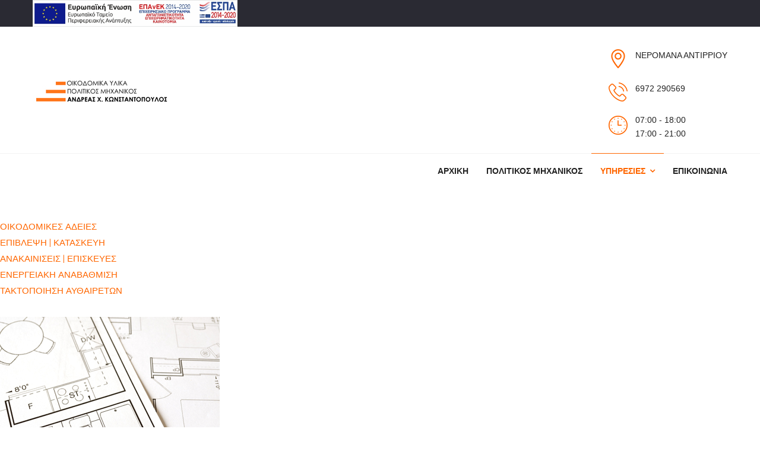

--- FILE ---
content_type: text/html; charset=utf-8
request_url: https://akonstantopoulos.com/index.php/services/oikodomikes-adeies
body_size: 60553
content:

<!doctype html>
<html lang="en-gb" dir="ltr">
    <head>
        <meta charset="utf-8">
        <meta name="viewport" content="width=device-width, initial-scale=1, shrink-to-fit=no">
        <link rel="canonical" href="https://akonstantopoulos.com/index.php/services/oikodomikes-adeies">
        <base href="https://akonstantopoulos.com/index.php/services/oikodomikes-adeies" />
	<meta http-equiv="content-type" content="text/html; charset=utf-8" />
	<meta name="description" content="Andreas Konstantopoulos
MSc. Civil Engineer" />
	<meta name="generator" content="HELIX_ULTIMATE_GENERATOR_TEXT" />
	<title>ΟΙΚΟΔΟΜΙΚΕΣ ΑΔΕΙΕΣ</title>
	<link href="/images/favicon.ico" rel="shortcut icon" type="image/vnd.microsoft.icon" />
	<link href="/components/com_sppagebuilder/assets/css/font-awesome.min.css" rel="stylesheet" type="text/css" />
	<link href="/components/com_sppagebuilder/assets/css/animate.min.css" rel="stylesheet" type="text/css" />
	<link href="/components/com_sppagebuilder/assets/css/sppagebuilder.css" rel="stylesheet" type="text/css" />
	<link href="/components/com_sppagebuilder/assets/css/sppagecontainer.css" rel="stylesheet" type="text/css" />
	<link href="/components/com_sppagebuilder/assets/css/magnific-popup.css" rel="stylesheet" type="text/css" />
	<link href="//fonts.googleapis.com/css?family=Didact+Gothic:100,100italic,200,200italic,300,300italic,400,400italic,500,500italic,600,600italic,700,700italic,800,800italic,900,900italic&display=swap" rel="stylesheet" type="text/css" />
	<link href="/templates/builderhub/css/bootstrap.min.css" rel="stylesheet" type="text/css" />
	<link href="/plugins/system/helixultimate/assets/css/system-j3.min.css" rel="stylesheet" type="text/css" />
	<link href="/templates/builderhub/css/font-awesome.min.css" rel="stylesheet" type="text/css" />
	<link href="/templates/builderhub/css/template.css" rel="stylesheet" type="text/css" />
	<link href="/templates/builderhub/css/presets/preset9.css" rel="stylesheet" type="text/css" />
	<link href="/templates/builderhub/css/custom.css" rel="stylesheet" type="text/css" />
	<style type="text/css">
.sp-page-builder .page-content #section-id-1637746557207{padding:50px 0px 50px 0px;margin:0px 0px 0px 0px;}#column-id-1637746557205{box-shadow:0 0 0 0 #fff;}#sppb-addon-wrapper-1637760704967 {margin:0px 0px 30px 0px;}#sppb-addon-1637760704967 {box-shadow:0 0 0 0 #ffffff;}@media (min-width:768px) and (max-width:991px) {#sppb-addon-wrapper-1637760704967 {margin-top:0px;margin-right:0px;margin-bottom:20px;margin-left:0px;}}@media (max-width:767px) {#sppb-addon-wrapper-1637760704967 {margin-top:0px;margin-right:0px;margin-bottom:10px;margin-left:0px;}}#column-id-1637746557206{box-shadow:0 0 0 0 #fff;}#sppb-addon-wrapper-1637760704970 {margin:0px 0px 30px 0px;}#sppb-addon-1637760704970 {box-shadow:0 0 0 0 #ffffff;}@media (min-width:768px) and (max-width:991px) {#sppb-addon-wrapper-1637760704970 {margin-top:0px;margin-right:0px;margin-bottom:20px;margin-left:0px;}}@media (max-width:767px) {#sppb-addon-wrapper-1637760704970 {margin-top:0px;margin-right:0px;margin-bottom:10px;margin-left:0px;}}#sppb-addon-wrapper-1637760704973 {margin:0px 0px 30px 0px;}#sppb-addon-1637760704973 {box-shadow:0 0 0 0 #ffffff;}@media (min-width:768px) and (max-width:991px) {#sppb-addon-wrapper-1637760704973 {margin-top:0px;margin-right:0px;margin-bottom:20px;margin-left:0px;}}@media (max-width:767px) {#sppb-addon-wrapper-1637760704973 {margin-top:0px;margin-right:0px;margin-bottom:10px;margin-left:0px;}}#sppb-addon-1637760704973 .sppb-addon-content { font-family:"Didact Gothic"; }.sp-page-builder .page-content #section-id-1673600751012{padding:50px 0px 50px 0px;margin:0px 0px 0px 0px;}#column-id-1673600751011{box-shadow:0 0 0 0 #fff;}#sppb-addon-wrapper-1673600783426 {margin:0px 0px 30px 0px;}#sppb-addon-1673600783426 {color:#000000;box-shadow:0 0 0 0 #ffffff;}@media (min-width:768px) and (max-width:991px) {#sppb-addon-wrapper-1673600783426 {margin-top:0px;margin-right:0px;margin-bottom:20px;margin-left:0px;}}@media (max-width:767px) {#sppb-addon-wrapper-1673600783426 {margin-top:0px;margin-right:0px;margin-bottom:10px;margin-left:0px;}}.sp-page-builder .page-content #section-id-1673600751098{padding:50px 0px 50px 0px;margin:0px 0px 0px 0px;}#column-id-1673600751097{box-shadow:0 0 0 0 #fff;}#sppb-addon-wrapper-1673600880016 {margin:0px 0px 30px 0px;}#sppb-addon-1673600880016 {box-shadow:0 0 0 0 #ffffff;}@media (min-width:768px) and (max-width:991px) {#sppb-addon-wrapper-1673600880016 {margin-top:0px;margin-right:0px;margin-bottom:20px;margin-left:0px;}}@media (max-width:767px) {#sppb-addon-wrapper-1673600880016 {margin-top:0px;margin-right:0px;margin-bottom:10px;margin-left:0px;}}.sp-page-builder .page-content #section-id-1637762043442{padding:50px 0px 50px 0px;margin:0px 0px 0px 0px;}#column-id-1637762043441{box-shadow:0 0 0 0 #fff;}.sp-page-builder .page-content #section-id-1637762043443{padding:50px 0px 50px 0px;margin:0px 0px 0px 0px;}#column-id-1637762043444{box-shadow:0 0 0 0 #fff;}#sppb-addon-wrapper-1637762043451 {margin:0px 0px 30px 0px;}#sppb-addon-1637762043451 {box-shadow:0 0 0 0 #ffffff;}@media (min-width:768px) and (max-width:991px) {#sppb-addon-wrapper-1637762043451 {margin-top:0px;margin-right:0px;margin-bottom:20px;margin-left:0px;}}@media (max-width:767px) {#sppb-addon-wrapper-1637762043451 {margin-top:0px;margin-right:0px;margin-bottom:10px;margin-left:0px;}}#sppb-addon-1637762043451 .sppb-ajaxt-contact-form .sppb-form-group input:not(.sppb-form-check-input) {border-radius:px;transition:.35s;}#sppb-addon-1637762043451 .sppb-ajaxt-contact-form div.sppb-form-group textarea{border-radius:px;transition:.35s;}#sppb-addon-1637762043451 .sppb-ajaxt-contact-form div.sppb-form-group {margin:0px 0px 20px 0px;}@media (min-width:768px) and (max-width:991px) {#sppb-addon-1637762043451 .sppb-ajaxt-contact-form div.sppb-form-group{margin:0px 0px 15px 0px;}}@media (max-width:767px) {#sppb-addon-1637762043451 .sppb-ajaxt-contact-form div.sppb-form-group {margin:0px 0px 15px 0px;}}.logo-image {height:36px;}
	</style>
	<script type="application/json" class="joomla-script-options new">{"csrf.token":"6fce798429892bcc98c2170c6ae686e4","data":{"breakpoints":{"tablet":991,"mobile":480},"header":{"stickyOffset":"100"}},"system.paths":{"root":"","base":""}}</script>
	<script src="/media/jui/js/jquery.min.js?53538b87a0d425faac1188a02e1f75d9" type="text/javascript"></script>
	<script src="/media/jui/js/jquery-noconflict.js?53538b87a0d425faac1188a02e1f75d9" type="text/javascript"></script>
	<script src="/media/jui/js/jquery-migrate.min.js?53538b87a0d425faac1188a02e1f75d9" type="text/javascript"></script>
	<script src="/components/com_sppagebuilder/assets/js/jquery.parallax.js" type="text/javascript"></script>
	<script src="/components/com_sppagebuilder/assets/js/sppagebuilder.js" type="text/javascript"></script>
	<script src="/components/com_sppagebuilder/assets/js/jquery.magnific-popup.min.js" type="text/javascript"></script>
	<script src="/templates/builderhub/js/popper.min.js" type="text/javascript"></script>
	<script src="/templates/builderhub/js/bootstrap.min.js" type="text/javascript"></script>
	<script src="/templates/builderhub/js/main.js" type="text/javascript"></script>
	<script src="/media/system/js/core.js?53538b87a0d425faac1188a02e1f75d9" type="text/javascript"></script>
	<script type="text/javascript">

		var j2storeURL = 'https://akonstantopoulos.com/';
		;(function ($) {
	$.ajaxSetup({
		headers: {
			'X-CSRF-Token': Joomla.getOptions('csrf.token')
		}
	});
})(jQuery);template="builderhub";
	</script>
	<meta property="og:title" content="ΟΙΚΟΔΟΜΙΚΕΣ ΑΔΕΙΕΣ" />
	<meta property="og:type" content="website" />
	<meta property="og:url" content="https://akonstantopoulos.com/index.php/services/oikodomikes-adeies" />
	<meta property="og:site_name" content="Konstantopoulos Andreas" />
	<meta name="twitter:card" content="summary" />
	<meta name="twitter:site" content="Konstantopoulos Andreas" />
     <script type="text/javascript">
var _userway_config = {
account: 'aBwiUOcMap'
};
</script>
<script type="text/javascript" src="https://cdn.userway.org/widget.js"></script>
</head>
    
   
    <body class="site helix-ultimate hu com-sppagebuilder view-page layout-default task-none itemid-188 en-gb ltr sticky-header layout-fluid offcanvas-init offcanvs-position-right">
    
    <div class="body-wrapper">
        <div class="body-innerwrapper">
                        
<section id="sp-top-bar" >

						<div class="container">
				<div class="container-inner">
			
	
<div class="row">
	<div id="sp-top1" class="col-lg-12 "><div class="sp-column "><div class="sp-module "><div class="sp-module-content"><div class="mod-sppagebuilder  sp-page-builder" data-module_id="104">
	<div class="page-content">
		<div id="section-id-1549150539599" class="sppb-section" ><div class="sppb-container-inner"><div class="sppb-row"><div class="sppb-col-md-12" id="column-wrap-id-1549150539598"><div id="column-id-1549150539598" class="sppb-column" ><div class="sppb-column-addons"><div id="sppb-addon-wrapper-1549150539602" class="sppb-addon-wrapper"><div id="sppb-addon-1549150539602" class="clearfix "     ><div class="sppb-addon sppb-addon-raw-html "><div class="sppb-addon-content"><a href="https://akonstantopoulos.com/images/ME_WEB_3_page-0001.jpg" target="_blank" alt="Αφίσα">  <img src="https://akonstantopoulos.com/images/e-bannerespaE460X60.jpg" alt="ΕΣΠΑ" width="345" height="45"></a></div></div><style type="text/css">#sppb-addon-wrapper-1549150539602 {
margin:0px 0px 0px 0px;}
#sppb-addon-1549150539602 {
	box-shadow: 0 0 0 0 #ffffff;
}
@media (min-width: 768px) and (max-width: 991px) {#sppb-addon-1549150539602 {}#sppb-addon-wrapper-1549150539602 {margin-top: 0px;margin-right: 0px;margin-bottom: 0px;margin-left: 0px;}}@media (max-width: 767px) {#sppb-addon-1549150539602 {}#sppb-addon-wrapper-1549150539602 {margin-top: 0px;margin-right: 0px;margin-bottom: 0px;margin-left: 0px;}}#sppb-addon-1549150539602 .top-left{position:relative;float:left;}#sppb-addon-1549150539602 .top-left ul li{position:relative;margin-right:25px;font-size:14px;color:#afafb5;font-weight:500;padding:11px 0px;display:inline-block;}#sppb-addon-1549150539602 .top-right{position:relative;float:right;}#sppb-addon-1549150539602 .top-right > ul > li{position:relative;margin-right:25px;font-size:14px;color:#bbbbbb;padding:9px 0px 12px;display:inline-block;}#sppb-addon-1549150539602 .top-right > ul > li:last-child{margin-right:0px;}#sppb-addon-1549150539602 .top-right > ul > li > a{font-size:14px;font-weight:400;background:inherit;color:#afafb5;-webkit-transition:all 300ms ease;-ms-transition:all 300ms ease;-o-transition:all 300ms ease;-moz-transition:all 300ms ease;transition:all 300ms ease;}#sppb-addon-1549150539602 .top-right .social-links a{display:inline-block;margin-left:15px;line-height:30px;color:#afafb5;transition:all 500ms ease;-moz-transition:all 500ms ease;-webkit-transition:all 500ms ease;-ms-transition:all 500ms ease;-o-transition:all 500ms ease;}#sppb-addon-1549150539602 li.language a{border:0px;padding:0px;background:none;}#sppb-addon-1549150539602 .dropdown-menu{position:absolute;top:100%;left:0;z-index:1000;display:none;float:left;min-width:160px;padding:5px 0;margin:2px 0 0;margin-top:2px;font-size:14px;text-align:left;list-style:none;background-color:#fff;-webkit-background-clip:padding-box;background-clip:padding-box;border:1px solid rgba(0,0,0,.15);border-top-color:rgba(0, 0, 0, 0.15);border-top-style:solid;border-top-width:1px;border-radius:4px;-webkit-box-shadow:0 6px 12px rgba(0,0,0,.175);box-shadow:0 6px 12px rgba(0,0,0,.175);}#sppb-addon-1549150539602 .language .dropdown-menu{width:180px;padding:0px;margin-top:6px;background-color:#222222;border-top:3px solid #eb5310;}#sppb-addon-1549150539602 .language .dropdown-menu > li{padding:0px !important;margin:0px !important;float:none;display:block !important;border-bottom:1px solid rgba(255,255,255,0.20);}#sppb-addon-1549150539602 .dropdown-menu > li > a{display:block;padding:3px 20px;clear:both;font-weight:400;line-height:1.42857143;color:#333;white-space:nowrap;}#sppb-addon-1549150539602 .language .dropdown-menu > li > a{padding:10px 20px !important;color:#ffffff;text-align:left;-webkit-transition:all 300ms ease;-ms-transition:all 300ms ease;-o-transition:all 300ms ease;-moz-transition:all 300ms ease;transition:all 300ms ease;}#sppb-addon-1549150539602 .language .dropdown-menu > li > a:hover{color:#ffffff;background:none;background-color:#eb5310;}#sppb-addon-1549150539602 .show > .dropdown-menu{display:block;}#sppb-addon-1549150539602 .top-right .social-links{padding-right:10px;}#sppb-addon-1549150539602 .top-right .social-links::after{position:absolute;content:'';right:-8px;top:4px;width:2px;height:40px;background:url(images/icons/seperater.png) right top no-repeat;}@media (max-width: 768px){#sppb-addon-1549150539602 .top-left{width:100%;text-align:center;}#sppb-addon-1549150539602 .top-right{width:100%;text-align:center;}#sppb-addon-1549150539602 .top-left ul li{padding-bottom:0px;}}</style></div></div></div></div></div></div></div></div><style type="text/css">.sp-page-builder .page-content #section-id-1549318408860{padding-top:0px;padding-right:0px;padding-bottom:0px;padding-left:0px;margin-top:0px;margin-right:0px;margin-bottom:0px;margin-left:0px;background-image:url(/images/background/2.png);background-repeat:no-repeat;background-size:cover;background-attachment:scroll;background-position:50% 100%;}.sp-page-builder .page-content #section-id-1549318408860 > .sppb-row-overlay {background-color:rgba(46, 46, 51, 0.9)}.sp-page-builder .page-content #section-id-1549318408860 > .sppb-row-overlay {mix-blend-mode:normal;}#column-id-1549318408859{box-shadow:0 0 0 0 #fff;}.sp-page-builder .page-content #section-id-1549318408861{padding-top:80px;padding-right:0px;padding-bottom:80px;padding-left:0px;margin-top:0px;margin-right:0px;margin-bottom:0px;margin-left:0px;}#column-id-1549318408862{box-shadow:0 0 0 0 #fff;}.sp-page-builder .page-content #section-id-1549319618079{padding-top:22px;padding-right:0px;padding-bottom:22px;padding-left:0px;margin-top:0px;margin-right:0px;margin-bottom:0px;margin-left:0px;}#column-id-1549319618080{box-shadow:0 0 0 0 #fff;}.sp-page-builder .page-content #section-id-1549151586679{padding-top:35px;padding-right:0px;padding-bottom:0px;padding-left:0px;margin-top:0px;margin-right:0px;margin-bottom:0px;margin-left:0px;}@media (min-width:768px) and (max-width:991px) { .sp-page-builder .page-content #section-id-1549151586679{padding-top:20px;} }#column-id-1549151586676{box-shadow:0 0 0 0 #fff;}#column-id-1549151586677{box-shadow:0 0 0 0 #fff;}#column-id-1549151586678{box-shadow:0 0 0 0 #fff;}.sp-page-builder .page-content #section-id-1549150539599{padding:0px 0px 0px 0px;margin:0px 0px 0px 0px;}#column-id-1549150539598{box-shadow:0 0 0 0 #fff;}</style>	</div>
</div>
</div></div></div></div></div>
							</div>
			</div>
			
</section>
<section id="sp-logo-section" class=" d-none d-sm-none d-md-block">

						<div class="container">
				<div class="container-inner">
			
	
<div class="row">
	<div id="sp-logo" class="col-lg-4 "><div class="sp-column "><div class="logo"><a href="/"><img class="logo-image d-none d-lg-inline-block" src="/images/AK_LOGO-HOME.jpg" alt="Konstantopoulos Andreas"><img class="logo-image-phone d-inline-block d-lg-none" src="/images/AK_LOGO-HOME.jpg" alt="Konstantopoulos Andreas"></a></div></div></div><div id="sp-top2" class="col-lg-8 "><div class="sp-column "><div class="sp-module "><div class="sp-module-content"><div class="mod-sppagebuilder  sp-page-builder" data-module_id="105">
	<div class="page-content">
		<div id="section-id-1549151586679" class="sppb-section pull-right" ><div class="sppb-container-inner"><div class="sppb-row"><div class="sppb-col-md-4 sppb-col-sm-4" id="column-wrap-id-1549151586676"><div id="column-id-1549151586676" class="sppb-column" ><div class="sppb-column-addons"><div id="sppb-addon-wrapper-1549151586682" class="sppb-addon-wrapper"><div id="sppb-addon-1549151586682" class="clearfix "     ><div class="sppb-addon sppb-addon-raw-html "><div class="sppb-addon-content"><div class="upper-column info-box">
                        	<div class="icon-box"><span class="flaticon-maps-and-flags"></span></div>
                            <ul>
                            	<li><strong></strong></li>
                                <li><strong>ΝΕΡΟΜΑΝΑ ΑΝΤΙΡΡΙΟΥ </strong></li>
                            </ul>
                        </div></div></div><style type="text/css">#sppb-addon-wrapper-1549151586682 {
margin:0px 0px 0px 0px;}
#sppb-addon-1549151586682 {
	box-shadow: 0 0 0 0 #ffffff;
}
@media (min-width: 768px) and (max-width: 991px) {#sppb-addon-1549151586682 {}#sppb-addon-wrapper-1549151586682 {margin-top: 0px;margin-right: 0px;margin-bottom: 0px;margin-left: 0px;}}@media (max-width: 767px) {#sppb-addon-1549151586682 {}#sppb-addon-wrapper-1549151586682 {margin-top: 0px;margin-right: 0px;margin-bottom: 0px;margin-left: 0px;}}#sppb-addon-1549151586682 .info-box{position:relative;float:left;min-height:56px;margin-left:35px;font-size:13px;color:#777777;text-transform:uppercase;padding:0px 0px 20px 45px;}#sppb-addon-1549151586682 .info-box .icon-box{position:absolute;left:0px;color:#ff6600;font-size:32px;text-align:left;line-height:1.2em;-moz-transition:all 300ms ease;-webkit-transition:all 300ms ease;-ms-transition:all 300ms ease;-o-transition:all 300ms ease;transition:all 300ms ease;}#sppb-addon-1549151586682 .info-box li{position:relative;line-height:20px;color:#848484;font-size:16px;margin-bottom:3px;font-weight:300;text-transform:capitalize;}#sppb-addon-1549151586682 .info-box strong{font-weight:500;color:#222222;font-size:14px;font-family:'CenturyGothic', sans-serif;}@media (max-width: 993px){#sppb-addon-1549151586682 .info-box{display:inline-block;margin:10px 18px;float:none;text-align:left;}}</style></div></div></div></div></div><div class="sppb-col-md-4 sppb-col-sm-4" id="column-wrap-id-1549151586677"><div id="column-id-1549151586677" class="sppb-column" ><div class="sppb-column-addons"><div id="sppb-addon-wrapper-1549151921659" class="sppb-addon-wrapper"><div id="sppb-addon-1549151921659" class="clearfix "     ><div class="sppb-addon sppb-addon-raw-html "><div class="sppb-addon-content"><div class="upper-column info-box">
                        	<div class="icon-box"><span class="flaticon-technology-2"></span></div>
                            <ul>
                            	<li><strong></strong></li>
                                <li><strong>6972 290569</strong></li>
                            </ul>
                        </div></div></div><style type="text/css">#sppb-addon-wrapper-1549151921659 {
margin:0px 0px 0px 0px;}
#sppb-addon-1549151921659 {
	box-shadow: 0 0 0 0 #ffffff;
}
@media (min-width: 768px) and (max-width: 991px) {#sppb-addon-1549151921659 {}#sppb-addon-wrapper-1549151921659 {margin-top: 0px;margin-right: 0px;margin-bottom: 0px;margin-left: 0px;}}@media (max-width: 767px) {#sppb-addon-1549151921659 {}#sppb-addon-wrapper-1549151921659 {margin-top: 0px;margin-right: 0px;margin-bottom: 0px;margin-left: 0px;}}#sppb-addon-1549151921659 .info-box{position:relative;float:left;min-height:56px;margin-left:35px;font-size:13px;color:#777777;text-transform:uppercase;padding:0px 0px 20px 45px;}#sppb-addon-1549151921659 .info-box .icon-box{position:absolute;left:0px;color:#ff6600;font-size:32px;text-align:left;line-height:1.2em;-moz-transition:all 300ms ease;-webkit-transition:all 300ms ease;-ms-transition:all 300ms ease;-o-transition:all 300ms ease;transition:all 300ms ease;}#sppb-addon-1549151921659 .info-box li{position:relative;line-height:20px;color:#848484;font-size:16px;margin-bottom:3px;font-weight:300;text-transform:capitalize;}#sppb-addon-1549151921659 .info-box strong{font-weight:500;color:#222222;font-size:14px;font-family:'CenturyGothic', sans-serif;}@media (max-width: 993px){#sppb-addon-1549151921659 .info-box{display:inline-block;margin:10px 14px;float:none;text-align:left;}}</style></div></div></div></div></div><div class="sppb-col-md-4 sppb-col-sm-4" id="column-wrap-id-1549151586678"><div id="column-id-1549151586678" class="sppb-column" ><div class="sppb-column-addons"><div id="sppb-addon-wrapper-1549151921664" class="sppb-addon-wrapper"><div id="sppb-addon-1549151921664" class="clearfix "     ><div class="sppb-addon sppb-addon-raw-html "><div class="sppb-addon-content"><div class="upper-column info-box">
                        	<div class="icon-box"><span class="flaticon-big-circular-clock"></span></div>
                            <ul>
                            	<li><strong>07:00 - 18:00</strong></li>
                                <li><strong>17:00 - 21:00</strong></li>
                                </li>                            
                                </ul>
                        </div></div></div><style type="text/css">#sppb-addon-wrapper-1549151921664 {
margin:0px 0px 0px 0px;}
#sppb-addon-1549151921664 {
	box-shadow: 0 0 0 0 #ffffff;
}
@media (min-width: 768px) and (max-width: 991px) {#sppb-addon-1549151921664 {}#sppb-addon-wrapper-1549151921664 {margin-top: 0px;margin-right: 0px;margin-bottom: 0px;margin-left: 0px;}}@media (max-width: 767px) {#sppb-addon-1549151921664 {}#sppb-addon-wrapper-1549151921664 {margin-top: 0px;margin-right: 0px;margin-bottom: 0px;margin-left: 0px;}}#sppb-addon-1549151921664 .info-box{position:relative;float:left;min-height:56px;margin-left:35px;font-size:13px;color:#777777;text-transform:uppercase;padding:0px 0px 20px 45px;}#sppb-addon-1549151921664 .info-box .icon-box{position:absolute;left:0px;color:#ff6600;font-size:32px;text-align:left;line-height:1.2em;-moz-transition:all 300ms ease;-webkit-transition:all 300ms ease;-ms-transition:all 300ms ease;-o-transition:all 300ms ease;transition:all 300ms ease;}#sppb-addon-1549151921664 .info-box li{position:relative;line-height:20px;color:#848484;font-size:16px;margin-bottom:3px;font-weight:300;text-transform:capitalize;}#sppb-addon-1549151921664 .info-box strong{font-weight:500;color:#222222;font-size:14px;font-family:'CenturyGothic', sans-serif;}@media (max-width: 993px){#sppb-addon-1549151921664 .info-box{display:inline-block;margin:10px 18px;float:none;text-align:left;}}</style></div></div></div></div></div></div></div></div><style type="text/css">.sp-page-builder .page-content #section-id-1549318408860{padding-top:0px;padding-right:0px;padding-bottom:0px;padding-left:0px;margin-top:0px;margin-right:0px;margin-bottom:0px;margin-left:0px;background-image:url(/images/background/2.png);background-repeat:no-repeat;background-size:cover;background-attachment:scroll;background-position:50% 100%;}.sp-page-builder .page-content #section-id-1549318408860 > .sppb-row-overlay {background-color:rgba(46, 46, 51, 0.9)}.sp-page-builder .page-content #section-id-1549318408860 > .sppb-row-overlay {mix-blend-mode:normal;}#column-id-1549318408859{box-shadow:0 0 0 0 #fff;}.sp-page-builder .page-content #section-id-1549318408861{padding-top:80px;padding-right:0px;padding-bottom:80px;padding-left:0px;margin-top:0px;margin-right:0px;margin-bottom:0px;margin-left:0px;}#column-id-1549318408862{box-shadow:0 0 0 0 #fff;}.sp-page-builder .page-content #section-id-1549319618079{padding-top:22px;padding-right:0px;padding-bottom:22px;padding-left:0px;margin-top:0px;margin-right:0px;margin-bottom:0px;margin-left:0px;}#column-id-1549319618080{box-shadow:0 0 0 0 #fff;}.sp-page-builder .page-content #section-id-1549151586679{padding-top:35px;padding-right:0px;padding-bottom:0px;padding-left:0px;margin-top:0px;margin-right:0px;margin-bottom:0px;margin-left:0px;}@media (min-width:768px) and (max-width:991px) { .sp-page-builder .page-content #section-id-1549151586679{padding-top:20px;} }#column-id-1549151586676{box-shadow:0 0 0 0 #fff;}#column-id-1549151586677{box-shadow:0 0 0 0 #fff;}#column-id-1549151586678{box-shadow:0 0 0 0 #fff;}</style>	</div>
</div>
</div></div></div></div></div>
							</div>
			</div>
			
</section>
<header id="sp-header" >

						<div class="container">
				<div class="container-inner">
			
	
<div class="row">
	<div id="sp-top3" class="col-6 col-sm-5 col-md-4 col-lg-3 col-xl-3 d-lg-none d-xl-none"><div class="sp-column  d-flex align-items-center"><div class="sp-module "><div class="sp-module-content">

<div class="custom"  >
	<p><img src="/images/AK_LOGO-HOME.jpg" alt="Konstantopoulos Andreas" width="160" height="48" /></p></div>
</div></div></div></div><div id="sp-menu" class="col-6 col-sm-7 col-md-8 col-lg-9 col-xl-9 "><div class="sp-column  d-flex align-items-center justify-content-end"><nav class="sp-megamenu-wrapper" role="navigation"><a id="offcanvas-toggler" aria-label="Navigation" class="offcanvas-toggler-right d-block d-lg-none" href="#" title="Open Menu"><em class="fa fa-bars" aria-hidden="true" title="Navigation"></em></a><ul class="sp-megamenu-parent menu-animation-fade d-none d-lg-block"><li class="sp-menu-item"><a   href="/index.php" ><span class="fas fa-home"></span> ΑΡΧΙΚΗ</a></li><li class="sp-menu-item"><a   href="/index.php/profile" >ΠΟΛΙΤΙΚΟΣ ΜΗΧΑΝΙΚΟΣ</a></li><li class="sp-menu-item sp-has-child active"><a   href="/index.php/services" >ΥΠΗΡΕΣΙΕΣ</a><div class="sp-dropdown sp-dropdown-main sp-menu-right" style="width: 240px;"><div class="sp-dropdown-inner"><ul class="sp-dropdown-items"><li class="sp-menu-item current-item active"><a aria-current="page"  href="/index.php/services/oikodomikes-adeies" >ΟΙΚΟΔΟΜΙΚΕΣ ΑΔΕΙΕΣ</a></li><li class="sp-menu-item"><a   href="/index.php/services/epivlipsi-kataskeui" >ΕΠΙΒΛΕΨΗ | ΚΑΤΑΣΚΕΥΗ</a></li><li class="sp-menu-item"><a   href="/index.php/services/anakainiseis-episkeues" >ΑΝΑΚΑΙΝΙΣΕΙΣ | ΕΠΙΣΚΕΥΕΣ</a></li><li class="sp-menu-item"><a   href="/index.php/services/energeiaki-anavathmisi" >ΕΝΕΡΓΕΙΑΚΗ ΑΝΑΒΑΘΜΙΣΗ</a></li><li class="sp-menu-item"><a   href="/index.php/services/taktopoiisi-authereton" >ΤΑΚΤΟΠΟΙΗΣΗ ΑΥΘΑΙΡΕΤΩΝ</a></li></ul></div></div></li><li class="sp-menu-item"><a   href="/index.php/contact-us" >ΕΠΙΚΟΙΝΩΝΙΑ</a></li></ul></nav></div></div></div>
							</div>
			</div>
			
</header>
<section id="sp-section-4" >

				
	
<div class="row">
	<div id="sp-title" class="col-lg-12 "><div class="sp-column "></div></div></div>
				
</section>
<section id="sp-main-body" >

				
	
<div class="row">
	
<main id="sp-component" class="col-lg-12 ">
	<div class="sp-column ">
		<div id="system-message-container">
	</div>


		
		
<div id="sp-page-builder" class="sp-page-builder  page-22">

	
	<div class="page-content">
				<section id="section-id-1637746557207" class="sppb-section" ><div class="sppb-row-container"><div class="sppb-row"><div class="sppb-col-md-3" id="column-wrap-id-1637746557205"><div id="column-id-1637746557205" class="sppb-column" ><div class="sppb-column-addons"><div id="sppb-addon-wrapper-1637760704967" class="sppb-addon-wrapper"><div id="sppb-addon-1637760704967" class="clearfix "     ><div class="sppb-addon sppb-addon-module "><div class="sppb-addon-content"><ul class="menu">
<li class="item-188 current"><a href="/index.php/services/oikodomikes-adeies" >ΟΙΚΟΔΟΜΙΚΕΣ ΑΔΕΙΕΣ</a></li><li class="item-195"><a href="/index.php/services/epivlipsi-kataskeui" >ΕΠΙΒΛΕΨΗ | ΚΑΤΑΣΚΕΥΗ</a></li><li class="item-196"><a href="/index.php/services/anakainiseis-episkeues" >ΑΝΑΚΑΙΝΙΣΕΙΣ | ΕΠΙΣΚΕΥΕΣ</a></li><li class="item-197"><a href="/index.php/services/energeiaki-anavathmisi" >ΕΝΕΡΓΕΙΑΚΗ ΑΝΑΒΑΘΜΙΣΗ</a></li><li class="item-198"><a href="/index.php/services/taktopoiisi-authereton" >ΤΑΚΤΟΠΟΙΗΣΗ ΑΥΘΑΙΡΕΤΩΝ</a></li></ul>
</div></div></div></div></div></div></div><div class="sppb-col-md-9" id="column-wrap-id-1637746557206"><div id="column-id-1637746557206" class="sppb-column" ><div class="sppb-column-addons"><div id="sppb-addon-wrapper-1637760704970" class="sppb-addon-wrapper"><div id="sppb-addon-1637760704970" class="clearfix "     ><div class="sppb-addon sppb-addon-single-image sppb-text-center "><div class="sppb-addon-content"><div class="sppb-addon-single-image-container"><img class="sppb-img-responsive" src="/images/resource/OIKODOMIKES_ADEIES.jpg" alt="Image" title=""></div></div></div></div></div><div id="sppb-addon-wrapper-1637760704973" class="sppb-addon-wrapper"><div id="sppb-addon-1637760704973" class="clearfix "     ><div class="sppb-addon sppb-addon-text-block  "><div class="sppb-addon-content"><div style="text-align: center;"><span style="font-size: 12pt;"><strong>ΟΙΚΟΔΟΜΙΚΕΣ ΑΔΕΙΕΣ</strong></span></div></div></div></div></div></div></div></div></div></div></section><section id="section-id-1673600751012" class="sppb-section" ><div class="sppb-row-container"><div class="sppb-row"><div class="sppb-col-md-12" id="column-wrap-id-1673600751011"><div id="column-id-1673600751011" class="sppb-column" ><div class="sppb-column-addons"><div id="sppb-addon-wrapper-1673600783426" class="sppb-addon-wrapper"><div id="sppb-addon-1673600783426" class="clearfix "     ><div class="sppb-addon sppb-addon-text-block  "><div class="sppb-addon-content"><h2 style="text-align: center;"><strong>ΟΙΚΟΔΟΜΙΚΕΣ ΑΔΕΙΕΣ</strong></h2></div></div></div></div></div></div></div></div></div></section><section id="section-id-1673600751098" class="sppb-section" ><div class="sppb-row-container"><div class="sppb-row"><div class="sppb-col-md-12" id="column-wrap-id-1673600751097"><div id="column-id-1673600751097" class="sppb-column" ><div class="sppb-column-addons"><div id="sppb-addon-wrapper-1673600880016" class="sppb-addon-wrapper"><div id="sppb-addon-1673600880016" class="clearfix "     ><div class="sppb-addon sppb-addon-text-block  "><div class="sppb-addon-content"><span style="font-size: 12pt;">Έχοντας την γνώση και την εμπειρία της πολεοδομικής νομοθεσίας, αναλαμβάνουμε την έκδοση οικοδομικών αδειών για κτίρια οποιασδήποτε χρήσης με ταχύτητα ακρίβεια και συνέπεια πραγματοποιόντας όλες τις απαραίτητες διαδικασίες.<br /></span></div></div></div></div></div></div></div></div></div></section><section id="section-id-1637762043442" class="sppb-section" ><div class="sppb-row-container"><div class="sppb-row"><div class="sppb-col-md-12" id="column-wrap-id-1637762043441"><div id="column-id-1637762043441" class="sppb-column" ><div class="sppb-column-addons"><div id="section-id-1637762043443" class="sppb-section" ><div class="sppb-container-inner"><div class="sppb-container"><div class="sppb-section-title sppb-text-center"><h2 class="sppb-title-heading">ΚΆΝΤΕ ΤΗΝ ΔΙΚΉ ΣΑΣ ΕΡΏΤΗΣΗ</h2></div></div><div class="sppb-row"><div class="sppb-col-md-12" id="column-wrap-id-1637762043444"><div id="column-id-1637762043444" class="sppb-column" ><div class="sppb-column-addons"><div id="sppb-addon-wrapper-1637762043451" class="sppb-addon-wrapper"><div id="sppb-addon-1637762043451" class="clearfix "     ><div class="sppb-addon sppb-addon-ajax-contact "><div class="sppb-ajax-contact-content"><form class="sppb-ajaxt-contact-form"><div class="sppb-row"><div class="sppb-form-group  sppb-col-sm-12"><input type="text" name="name" class="sppb-form-control" placeholder="Name" required="required"></div><div class="sppb-form-group  sppb-col-sm-12"><input type="email" name="email" class="sppb-form-control" placeholder="Email" required="required"></div><div class="sppb-form-group  sppb-col-sm-12"><input type="text" name="phone" class="sppb-form-control" placeholder="Phone" required="required"></div><div class="sppb-form-group  sppb-col-sm-12"><input type="text" name="subject" class="sppb-form-control" placeholder="Subject" required="required"></div><div class="sppb-form-group  sppb-col-sm-12"><textarea name="message" rows="5" class="sppb-form-control" placeholder="Message" required="required"></textarea></div></div><input type="hidden" name="recipient" value="ZW1haWxAeW91cmRvbWFpbi5jb20="><input type="hidden" name="from_email" value=""><input type="hidden" name="from_name" value=""><input type="hidden" name="addon_id" value="1637762043451"><input type="hidden" name="captcha_type" value="default"><div class="sppb-text-center"><button type="submit" id="btn-1637762043451" aria-label="ΑΠΟΣΤΟΛΗ" class="sppb-btn sppb-btn-success sppb-btn-lg sppb-btn-rounded sppb-btn-block"><i class="fa" aria-hidden="true"></i>ΑΠΟΣΤΟΛΗ</button></div></form><div style="display:none;margin-top:10px;" class="sppb-ajax-contact-status"></div></div></div></div></div></div></div></div></div></div></div></div></div></div></div></div></section>			</div>
</div>


			</div>
</main>
</div>
				
</section>
<footer id="sp-footer" >

				
	
<div class="row">
	<div id="sp-footer1" class="col-lg-12 "><div class="sp-column "><div class="sp-module "><div class="sp-module-content"><div class="mod-sppagebuilder  sp-page-builder" data-module_id="110">
	<div class="page-content">
		<div id="section-id-1549318408860" class="sppb-section" ><div class="sppb-row-overlay"></div><div class="sppb-container-inner"><div class="sppb-row"><div class="sppb-col-md-12" id="column-wrap-id-1549318408859"><div id="column-id-1549318408859" class="sppb-column" ><div class="sppb-column-addons"><div id="section-id-1549318408861" class="sppb-section" ><div class="sppb-container-inner"><div class="sppb-row"><div class="sppb-col-md-3 sppb-col-sm-6" id="column-wrap-id-1549318408862"><div id="column-id-1549318408862" class="sppb-column" ><div class="sppb-column-addons"><div id="sppb-addon-wrapper-1549318408874" class="sppb-addon-wrapper"><div id="sppb-addon-1549318408874" class="clearfix "     ><div class="sppb-addon sppb-addon-single-image sppb-text-left "><div class="sppb-addon-content"><div class="sppb-addon-single-image-container"><a  href="#"><img class="sppb-img-responsive" src="/images/2019/08/22/ak-logo---foot---white.png" alt="Image" title=""></a></div></div></div><style type="text/css">#sppb-addon-wrapper-1549318408874 {
margin:0px 0px 0px 0px;}
#sppb-addon-1549318408874 {
	box-shadow: 0 0 0 0 #ffffff;
}
@media (min-width: 768px) and (max-width: 991px) {#sppb-addon-1549318408874 {}#sppb-addon-wrapper-1549318408874 {margin-top: 0px;margin-right: 0px;margin-bottom: 0px;margin-left: 0px;}}@media (max-width: 767px) {#sppb-addon-1549318408874 {}#sppb-addon-wrapper-1549318408874 {margin-top: 0px;margin-right: 0px;margin-bottom: 0px;margin-left: 0px;}}</style><style type="text/css">#sppb-addon-1549318408874 img{}</style></div></div><div id="sppb-addon-wrapper-1549318408879" class="sppb-addon-wrapper"><div id="sppb-addon-1549318408879" class="clearfix "     ><div class="sppb-empty-space  clearfix"></div><style type="text/css">#sppb-addon-wrapper-1549318408879 {
margin:0px 0px 0px 0px;}
#sppb-addon-1549318408879 {
	box-shadow: 0 0 0 0 #ffffff;
}
@media (min-width: 768px) and (max-width: 991px) {#sppb-addon-1549318408879 {}#sppb-addon-wrapper-1549318408879 {margin-top: 0px;margin-right: 0px;margin-bottom: 0px;margin-left: 0px;}}@media (max-width: 767px) {#sppb-addon-1549318408879 {}#sppb-addon-wrapper-1549318408879 {margin-top: 0px;margin-right: 0px;margin-bottom: 0px;margin-left: 0px;}}</style><style type="text/css">#sppb-addon-1549318408879 .sppb-empty-space {height: 15px;}@media (min-width: 768px) and (max-width: 991px) {#sppb-addon-1549318408879 .sppb-empty-space {height: 15px;}}@media (max-width: 767px) {#sppb-addon-1549318408879 .sppb-empty-space {height: 15px;}}</style></div></div><div id="sppb-addon-wrapper-1549318408884" class="sppb-addon-wrapper"><div id="sppb-addon-1549318408884" class="clearfix "     ><div class="sppb-addon sppb-addon-text-block sppb-text-left "><div class="sppb-addon-content"><span style="font-size: 10pt;">Βασικός στόχος της ομάδας του Τεχνικού Γραφείου ΑΝΔΡΕΑΣ Χ. ΚΩΝΣΤΑΝΤΟΠΟΥΛΟΣ αποτελεί η παροχή υπηρεσιών υψηλού επιπέδου, η συνέπεια, η ποιότητα και η αξιοπιστία. </span><br /><span style="font-size: 10pt;">Συνεργαζόμαστε αποκλειστικά με τους μεγαλύτερους οίκους της Ελλάδας αλλά και του εξωτερικού, ενώ παράλληλα τα στελέχη μας παρακολουθούν τεχνικά σεμινάρια και εκπαιδεύσεις νέων τεχνολογιών.</span></div></div><style type="text/css">#sppb-addon-wrapper-1549318408884 {
margin:0px 0px 0px 0px;}
#sppb-addon-1549318408884 {
	color: #ffffff;
	box-shadow: 0 0 0 0 #ffffff;
}
@media (min-width: 768px) and (max-width: 991px) {#sppb-addon-1549318408884 {}#sppb-addon-wrapper-1549318408884 {margin-top: 0px;margin-right: 0px;margin-bottom: 0px;margin-left: 0px;}}@media (max-width: 767px) {#sppb-addon-1549318408884 {}#sppb-addon-wrapper-1549318408884 {margin-top: 0px;margin-right: 0px;margin-bottom: 0px;margin-left: 0px;}}#sppb-addon-1549318408884 .sppb-addon-content{position:relative;color:#afafb5;font-size:16px;line-height:1.7em;}</style><style type="text/css">@media (min-width: 768px) and (max-width: 991px) {}@media (max-width: 767px) {}</style></div></div><div id="sppb-addon-wrapper-1549318408889" class="sppb-addon-wrapper"><div id="sppb-addon-1549318408889" class="clearfix "     ><div class="sppb-empty-space  clearfix"></div><style type="text/css">#sppb-addon-wrapper-1549318408889 {
margin:0px 0px 0px 0px;}
#sppb-addon-1549318408889 {
	box-shadow: 0 0 0 0 #ffffff;
}
@media (min-width: 768px) and (max-width: 991px) {#sppb-addon-1549318408889 {}#sppb-addon-wrapper-1549318408889 {margin-top: 0px;margin-right: 0px;margin-bottom: 0px;margin-left: 0px;}}@media (max-width: 767px) {#sppb-addon-1549318408889 {}#sppb-addon-wrapper-1549318408889 {margin-top: 0px;margin-right: 0px;margin-bottom: 0px;margin-left: 0px;}}</style><style type="text/css">#sppb-addon-1549318408889 .sppb-empty-space {height: 25px;}@media (min-width: 768px) and (max-width: 991px) {#sppb-addon-1549318408889 .sppb-empty-space {height: 25px;}}@media (max-width: 767px) {#sppb-addon-1549318408889 .sppb-empty-space {height: 25px;}}</style></div></div><div id="sppb-addon-wrapper-1549318408898" class="sppb-addon-wrapper"><div id="sppb-addon-1549318408898" class="clearfix "     ><div class="sppb-addon sppb-addon-button-group sppb-text-left"><div class="sppb-addon-content"><a href="https://akonstantopoulos.com/index.php/contact-us" id="btn-1549318408898" class="sppb-btn  sppb-btn-primary sppb-btn-rounded sppb-btn-flat">ΕΠΙΚΟΙΝΩΝΙΑ</a></div></div><style type="text/css">#sppb-addon-wrapper-1549318408898 {
margin:0px 0px 0px 0px;}
#sppb-addon-1549318408898 {
	box-shadow: 0 0 0 0 #ffffff;
}
@media (min-width: 768px) and (max-width: 991px) {#sppb-addon-1549318408898 {}#sppb-addon-wrapper-1549318408898 {margin-top: 0px;margin-right: 0px;margin-bottom: 0px;margin-left: 0px;}}@media (max-width: 767px) {#sppb-addon-1549318408898 {}#sppb-addon-wrapper-1549318408898 {margin-top: 0px;margin-right: 0px;margin-bottom: 0px;margin-left: 0px;}}#sppb-addon-1549318408898 .sppb-btn{position:relative;padding:13px 48px;line-height:24px;color:#ffffff;font-size:16px;font-weight:500;background-color:#ff6600;border:2px solid #ff6600;text-transform:capitalize;font-family:'Raleway', sans-serif;}#sppb-addon-1549318408898 .sppb-btn:hover{color:#ff6600;background:none;}</style><style type="text/css"></style></div></div><div id="sppb-addon-wrapper-1549323023892" class="sppb-addon-wrapper"><div id="sppb-addon-1549323023892" class="sppb-hidden-md sppb-hidden-lg clearfix "     ><div class="sppb-empty-space  clearfix"></div><style type="text/css">#sppb-addon-wrapper-1549323023892 {
margin:0px 0px 0px 0px;}
#sppb-addon-1549323023892 {
	box-shadow: 0 0 0 0 #ffffff;
}
@media (min-width: 768px) and (max-width: 991px) {#sppb-addon-1549323023892 {}#sppb-addon-wrapper-1549323023892 {margin-top: 0px;margin-right: 0px;margin-bottom: 0px;margin-left: 0px;}}@media (max-width: 767px) {#sppb-addon-1549323023892 {}#sppb-addon-wrapper-1549323023892 {margin-top: 0px;margin-right: 0px;margin-bottom: 0px;margin-left: 0px;}}</style><style type="text/css">#sppb-addon-1549323023892 .sppb-empty-space {height: 40px;}@media (min-width: 768px) and (max-width: 991px) {#sppb-addon-1549323023892 .sppb-empty-space {height: 40px;}}@media (max-width: 767px) {#sppb-addon-1549323023892 .sppb-empty-space {height: 40px;}}</style></div></div></div></div></div><div class="sppb-col-md-3 sppb-col-sm-6" id="column-wrap-id-1549318408865"><div id="column-id-1549318408865" class="sppb-column" ><div class="sppb-column-addons"><div id="sppb-addon-wrapper-1549318896761" class="sppb-addon-wrapper"><div id="sppb-addon-1549318896761" class="clearfix "     ><div class="sppb-addon sppb-addon-text-block  "><h2 class="sppb-addon-title">ΥΠΗΡΕΣΙΕΣ</h2><div class="sppb-addon-content"><ul>
<li><span style="font-size: 10pt;">ΟΙΚΟΔΟΜΙΚΕΣ ΑΔΕΙΕΣ - ΜΕΛΕΤΕΣ</span></li>
<li><span style="font-size: 10pt;">ΤΑΚΤΟΠΟΙΗΣΕΙΣ ΑΥΘΑΙΡΕΤΩΝ</span></li>
<li><span style="font-size: 10pt;">ΕΚΔΟΣΗ ΒΕΒΑΙΩΣΗ ΜΗXΑΝΙΚΟΥ</span></li>
<li><span style="font-size: 10pt;">ΑΠΟΚΑΤΑΣΤΑΣΗ ΔΙΑΤΗΡΗΤΕΩΝ ΚΤΙΡΙΩΝ</span></li>
<li><span style="font-size: 10pt;">ΚΑΤΑΣΚΕΥΗ ΜΕΤΑΛΛΙΚΩΝ &amp; ΣΥΜΜΙΚΤΩΝ ΚΤΙΡΙΩΝ</span></li>
<li><span style="font-size: 10pt;">ΑΝΑΚΑΙΝΙΣΕΙΣ ΚΑΤΟΙΚΙΩΝ &amp; ΚΑΤΑΣΤΗΜΑΤΩΝ</span></li>
<li><span style="font-size: 10pt;">ΜΕΘΟΔΟΣ ΤΣΙΜΕΝΤΕΝΕΣΕΩΝ</span></li>
<li><span style="font-size: 10pt;">ΜΕΛΕΤΗ - ΕΠΙΒΛΕΨΗ - ΚΑΤΑΣΚΕΥΗ</span></li>
</ul></div></div><style type="text/css">#sppb-addon-wrapper-1549318896761 {
margin:0px 0px 0px 0px;}
#sppb-addon-1549318896761 {
	box-shadow: 0 0 0 0 #ffffff;
}
@media (min-width: 768px) and (max-width: 991px) {#sppb-addon-1549318896761 {}#sppb-addon-wrapper-1549318896761 {margin-top: 0px;margin-right: 0px;margin-bottom: 0px;margin-left: 0px;}}@media (max-width: 767px) {#sppb-addon-1549318896761 {}#sppb-addon-wrapper-1549318896761 {margin-top: 0px;margin-right: 0px;margin-bottom: 0px;margin-left: 0px;}}#sppb-addon-1549318896761 .sppb-addon-title { font-family: "Arial"; }
#sppb-addon-1549318896761 .sppb-addon-title{position:relative;color:#ffffff;font-size:24px;font-weight:600;margin-bottom:30px;padding-bottom:18px;border-bottom:1px solid rgba(255,255,255,0.10);}#sppb-addon-1549318896761 .sppb-addon-title:before{position:absolute;content:'';left:0px;bottom:-1px;width:70px;height:1px;background-color:#ff6600;}#sppb-addon-1549318896761 .links{position:relative;}#sppb-addon-1549318896761 .links li{position:relative;margin-bottom:8px;}#sppb-addon-1549318896761 .links li a{position:relative;color:#afafb5;font-size:16px;transition:all 0.3s ease;-moz-transition:all 0.3s ease;-webkit-transition:all 0.3s ease;-ms-transition:all 0.3s ease;-o-transition:all 0.3s ease;}#sppb-addon-1549318896761 .links li a:hover{color:#ffffff;}</style><style type="text/css">@media (min-width: 768px) and (max-width: 991px) {}@media (max-width: 767px) {}</style></div></div><div id="sppb-addon-wrapper-1549323023913" class="sppb-addon-wrapper"><div id="sppb-addon-1549323023913" class="sppb-hidden-md sppb-hidden-lg clearfix "     ><div class="sppb-empty-space  clearfix"></div><style type="text/css">#sppb-addon-wrapper-1549323023913 {
margin:0px 0px 0px 0px;}
#sppb-addon-1549323023913 {
	box-shadow: 0 0 0 0 #ffffff;
}
@media (min-width: 768px) and (max-width: 991px) {#sppb-addon-1549323023913 {}#sppb-addon-wrapper-1549323023913 {margin-top: 0px;margin-right: 0px;margin-bottom: 0px;margin-left: 0px;}}@media (max-width: 767px) {#sppb-addon-1549323023913 {}#sppb-addon-wrapper-1549323023913 {margin-top: 0px;margin-right: 0px;margin-bottom: 0px;margin-left: 0px;}}</style><style type="text/css">#sppb-addon-1549323023913 .sppb-empty-space {height: 40px;}@media (min-width: 768px) and (max-width: 991px) {#sppb-addon-1549323023913 .sppb-empty-space {height: 40px;}}@media (max-width: 767px) {#sppb-addon-1549323023913 .sppb-empty-space {height: 40px;}}</style></div></div></div></div></div><div class="sppb-col-md-3 sppb-col-sm-6" id="column-wrap-id-1549318408866"><div id="column-id-1549318408866" class="sppb-column" ><div class="sppb-column-addons"><div id="sppb-addon-wrapper-1549318896766" class="sppb-addon-wrapper"><div id="sppb-addon-1549318896766" class="clearfix "     ><div class="sppb-addon sppb-addon-text-block  "><h2 class="sppb-addon-title">ΣΥΝΕΡΓΑΤΕΣ</h2><div class="sppb-addon-content"><ul>
<li><span style="font-size: 10pt;"><a href="http://www.ankontech.com">ANKONtech Α.Ε</a></span></li>
<li><span style="font-size: 10pt;"><a href="http://www.ankoninvest.com">ANKONinvest Α.Ε</a></span></li>
<li><span style="font-size: 10pt;"><a href="http://www.isomat.gr">ISOMAT</a></span></li>
<li><span style="font-size: 10pt;"><a href="http://www.greece.ravagobuildingsolution.com">RAVAGO</a></span></li>
<li><span style="font-size: 10pt;"><a href="http://www.lafarge.gr">LAFARGE</a></span></li>
<li><span style="font-size: 10pt;"><a href="http://www.vite.gr">VITEX</a></span></li>
</ul></div></div><style type="text/css">#sppb-addon-wrapper-1549318896766 {
margin:0px 0px 0px 0px;}
#sppb-addon-1549318896766 {
	box-shadow: 0 0 0 0 #ffffff;
}
@media (min-width: 768px) and (max-width: 991px) {#sppb-addon-1549318896766 {}#sppb-addon-wrapper-1549318896766 {margin-top: 0px;margin-right: 0px;margin-bottom: 0px;margin-left: 0px;}}@media (max-width: 767px) {#sppb-addon-1549318896766 {}#sppb-addon-wrapper-1549318896766 {margin-top: 0px;margin-right: 0px;margin-bottom: 0px;margin-left: 0px;}}#sppb-addon-1549318896766 .sppb-addon-title{position:relative;color:#ffffff;font-size:24px;font-weight:600;margin-bottom:30px;padding-bottom:18px;border-bottom:1px solid rgba(255,255,255,0.10);}#sppb-addon-1549318896766 .sppb-addon-title:before{position:absolute;content:'';left:0px;bottom:-1px;width:70px;height:1px;background-color:#ff6600;}#sppb-addon-1549318896766 .links{position:relative;}#sppb-addon-1549318896766 .links li{position:relative;margin-bottom:8px;}#sppb-addon-1549318896766 .links li a{position:relative;color:#afafb5;font-size:16px;transition:all 0.3s ease;-moz-transition:all 0.3s ease;-webkit-transition:all 0.3s ease;-ms-transition:all 0.3s ease;-o-transition:all 0.3s ease;}#sppb-addon-1549318896766 .links li a:hover{color:#ffffff;}</style><style type="text/css">@media (min-width: 768px) and (max-width: 991px) {}@media (max-width: 767px) {}</style></div></div><div id="sppb-addon-wrapper-1549323023918" class="sppb-addon-wrapper"><div id="sppb-addon-1549323023918" class="sppb-hidden-md sppb-hidden-lg sppb-hidden-sm clearfix "     ><div class="sppb-empty-space  clearfix"></div><style type="text/css">#sppb-addon-wrapper-1549323023918 {
margin:0px 0px 0px 0px;}
#sppb-addon-1549323023918 {
	box-shadow: 0 0 0 0 #ffffff;
}
@media (min-width: 768px) and (max-width: 991px) {#sppb-addon-1549323023918 {}#sppb-addon-wrapper-1549323023918 {margin-top: 0px;margin-right: 0px;margin-bottom: 0px;margin-left: 0px;}}@media (max-width: 767px) {#sppb-addon-1549323023918 {}#sppb-addon-wrapper-1549323023918 {margin-top: 0px;margin-right: 0px;margin-bottom: 0px;margin-left: 0px;}}</style><style type="text/css">#sppb-addon-1549323023918 .sppb-empty-space {height: 40px;}@media (min-width: 768px) and (max-width: 991px) {#sppb-addon-1549323023918 .sppb-empty-space {height: 40px;}}@media (max-width: 767px) {#sppb-addon-1549323023918 .sppb-empty-space {height: 40px;}}</style></div></div></div></div></div><div class="sppb-col-md-3 sppb-col-sm-6" id="column-wrap-id-1549318408867"><div id="column-id-1549318408867" class="sppb-column" ><div class="sppb-column-addons"><div id="sppb-addon-wrapper-1549319421059" class="sppb-addon-wrapper"><div id="sppb-addon-1549319421059" class="clearfix "     ><div class="sppb-addon sppb-addon-text-block  "><h2 class="sppb-addon-title">ΕΠΙΚΟΙΝΩΝΙΑ</h2><div class="sppb-addon-content"></div></div><style type="text/css">#sppb-addon-wrapper-1549319421059 {
margin:0px 0px 0px 0px;}
#sppb-addon-1549319421059 {
	box-shadow: 0 0 0 0 #ffffff;
}
@media (min-width: 768px) and (max-width: 991px) {#sppb-addon-1549319421059 {}#sppb-addon-wrapper-1549319421059 {margin-top: 0px;margin-right: 0px;margin-bottom: 0px;margin-left: 0px;}}@media (max-width: 767px) {#sppb-addon-1549319421059 {}#sppb-addon-wrapper-1549319421059 {margin-top: 0px;margin-right: 0px;margin-bottom: 0px;margin-left: 0px;}}#sppb-addon-1549319421059 .sppb-addon-title{position:relative;color:#ffffff;font-size:24px;font-weight:600;margin-bottom:30px;padding-bottom:18px;border-bottom:1px solid rgba(255,255,255,0.10);}#sppb-addon-1549319421059 .sppb-addon-title:before{position:absolute;content:'';left:0px;bottom:-1px;width:70px;height:1px;background-color:#ff6600;}#sppb-addon-1549319421059 .links{position:relative;}#sppb-addon-1549319421059 .links li{position:relative;margin-bottom:8px;}#sppb-addon-1549319421059 .links li a{position:relative;color:#afafb5;font-size:16px;transition:all 0.3s ease;-moz-transition:all 0.3s ease;-webkit-transition:all 0.3s ease;-ms-transition:all 0.3s ease;-o-transition:all 0.3s ease;}#sppb-addon-1549319421059 .links li a:hover{color:#ffffff;}</style><style type="text/css">@media (min-width: 768px) and (max-width: 991px) {}@media (max-width: 767px) {}</style></div></div><div id="sppb-addon-wrapper-1549319421068" class="sppb-addon-wrapper"><div id="sppb-addon-1549319421068" class="clearfix "     ><div class="sppb-addon sppb-addon-raw-html "><div class="sppb-addon-content">
					<ul class="list-style-one">
                                    	<li><span class="icon flaticon-maps-and-flags"></span>ΕΔΡΑ: ΝΕΡΟΜΑΝΑ ΑΝΤΙΡΡΙΟΥ</li>
                                        <li><span class="icon flaticon-phone-call"></span>6972 290569 <br> ackonsta@gmail.com</li>
                                        <li><span class="icon flaticon-clock-1"></span>ΔΕΥ - ΠΑΡ: 
07:00 - 14:00,
17:00 - 21:00</li>
                                    </ul>
				</div></div><style type="text/css">#sppb-addon-wrapper-1549319421068 {
margin:0px 0px 0px 0px;}
#sppb-addon-1549319421068 {
	box-shadow: 0 0 0 0 #ffffff;
}
@media (min-width: 768px) and (max-width: 991px) {#sppb-addon-1549319421068 {}#sppb-addon-wrapper-1549319421068 {margin-top: 0px;margin-right: 0px;margin-bottom: 0px;margin-left: 0px;}}@media (max-width: 767px) {#sppb-addon-1549319421068 {}#sppb-addon-wrapper-1549319421068 {margin-top: 0px;margin-right: 0px;margin-bottom: 0px;margin-left: 0px;}}#sppb-addon-1549319421068 .list-style-one{position:relative;}#sppb-addon-1549319421068 .list-style-one li{position:relative;color:#afafb5;font-size:16px;line-height:1.6em;padding-left:38px;margin-bottom:14px;padding-bottom:14px;border-bottom:1px solid rgba(255,255,255,0.10);}#sppb-addon-1549319421068 .list-style-one li:last-child{border:0px;margin:0px;padding-bottom:0px;}#sppb-addon-1549319421068 .list-style-one li .icon{position:absolute;left:0px;top:5px;color:#ff6600;font-size:24px;line-height:1em;}</style></div></div><div id="sppb-addon-wrapper-1549319421073" class="sppb-addon-wrapper"><div id="sppb-addon-1549319421073" class="clearfix "     ><div class="sppb-addon sppb-addon-text-block  "><div class="sppb-addon-content"><div style="text-align: left;"><em>Παρακαλούμε χρησιμοποιήστε την φόρμα επικοινωνίας αν έχετε ερωτήσεις ή απορίες και πολύ σύντομα θα επικοινωνήσουμε μαζί σας.</em></div></div></div><style type="text/css">#sppb-addon-wrapper-1549319421073 {
margin:0px 0px 0px 0px;}
#sppb-addon-1549319421073 {
	box-shadow: 0 0 0 0 #ffffff;
}
@media (min-width: 768px) and (max-width: 991px) {#sppb-addon-1549319421073 {}#sppb-addon-wrapper-1549319421073 {margin-top: 0px;margin-right: 0px;margin-bottom: 0px;margin-left: 0px;}}@media (max-width: 767px) {#sppb-addon-1549319421073 {}#sppb-addon-wrapper-1549319421073 {margin-top: 0px;margin-right: 0px;margin-bottom: 0px;margin-left: 0px;}}#sppb-addon-1549319421073 .sppb-addon-content a{position:relative;color:#ff6600;font-size:16px;line-height:1.4em;display:inline-block;margin-top:15px;}</style><style type="text/css">@media (min-width: 768px) and (max-width: 991px) {}@media (max-width: 767px) {}</style></div></div></div></div></div></div></div></div><style type="text/css">.sp-page-builder .page-content #section-id-1549318408860{padding-top:0px;padding-right:0px;padding-bottom:0px;padding-left:0px;margin-top:0px;margin-right:0px;margin-bottom:0px;margin-left:0px;background-image:url(/images/background/2.png);background-repeat:no-repeat;background-size:cover;background-attachment:scroll;background-position:50% 100%;}.sp-page-builder .page-content #section-id-1549318408860 > .sppb-row-overlay {background-color:rgba(46, 46, 51, 0.9)}.sp-page-builder .page-content #section-id-1549318408860 > .sppb-row-overlay {mix-blend-mode:normal;}#column-id-1549318408859{box-shadow:0 0 0 0 #fff;}.sp-page-builder .page-content #section-id-1549318408861{padding-top:80px;padding-right:0px;padding-bottom:80px;padding-left:0px;margin-top:0px;margin-right:0px;margin-bottom:0px;margin-left:0px;}#column-id-1549318408862{box-shadow:0 0 0 0 #fff;}</style><div id="sppb-addon-wrapper-1549319618083" class="sppb-addon-wrapper"><div id="sppb-addon-1549319618083" class="clearfix "     ><div class="sppb-addon-divider-wrap "><div class="sppb-divider sppb-divider-border "></div></div><style type="text/css">#sppb-addon-wrapper-1549319618083 {
margin:0px 0px 0px 0px;}
#sppb-addon-1549319618083 {
	box-shadow: 0 0 0 0 #ffffff;
}
@media (min-width: 768px) and (max-width: 991px) {#sppb-addon-1549319618083 {}#sppb-addon-wrapper-1549319618083 {margin-top: 0px;margin-right: 0px;margin-bottom: 0px;margin-left: 0px;}}@media (max-width: 767px) {#sppb-addon-1549319618083 {}#sppb-addon-wrapper-1549319618083 {margin-top: 0px;margin-right: 0px;margin-bottom: 0px;margin-left: 0px;}}</style><style type="text/css">#sppb-addon-1549319618083 .sppb-divider {margin-top:0px;margin-bottom:0px;border-bottom-width:1px;border-bottom-style:solid;border-bottom-color:rgba(255,255,255,0.10);}@media (min-width: 768px) and (max-width: 991px) {#sppb-addon-1549319618083 .sppb-divider {margin-top:0px;margin-bottom:0px;}}@media (max-width: 767px) {#sppb-addon-1549319618083 .sppb-divider {margin-top:0px;margin-bottom:0px;}}</style></div></div><div id="section-id-1549319618079" class="sppb-section sppb-section-content-center" ><div class="sppb-container-inner"><div class="sppb-row sppb-align-center"><div class="sppb-col-md-6 sppb-col-sm-6" id="column-wrap-id-1549319618080"><div id="column-id-1549319618080" class="sppb-column" ><div class="sppb-column-addons"><div id="sppb-addon-wrapper-1549319618091" class="sppb-addon-wrapper"><div id="sppb-addon-1549319618091" class="clearfix "     ><div class="sppb-addon sppb-addon-text-block sppb-text-left "><div class="sppb-addon-content"><p>Design &amp; Development by <a href="https://www.thinkid.gr/">thinkID Συμβουλευτική - Μελετητική</a>. Copyright © 2019 Andreas Konstantopoulos. All Rights Reserved</p></div></div><style type="text/css">#sppb-addon-wrapper-1549319618091 {
margin:0px 0px 0px 0px;}
#sppb-addon-1549319618091 {
	box-shadow: 0 0 0 0 #ffffff;
}
@media (min-width: 768px) and (max-width: 991px) {#sppb-addon-1549319618091 {}#sppb-addon-wrapper-1549319618091 {margin-top: 0px;margin-right: 0px;margin-bottom: 0px;margin-left: 0px;}}@media (max-width: 767px) {#sppb-addon-1549319618091 {}#sppb-addon-wrapper-1549319618091 {margin-top: 0px;margin-right: 0px;margin-bottom: 0px;margin-left: 0px;}}#sppb-addon-1549319618091 .sppb-addon-content{position:relative;color:#afafb5;font-size:16px;font-weight:400;}@media (max-width: 768px){#sppb-addon-1549319618091 .sppb-addon-text-block{text-align:center !important;}}</style><style type="text/css">@media (min-width: 768px) and (max-width: 991px) {}@media (max-width: 767px) {}</style></div></div></div></div></div><div class="sppb-col-md-6 sppb-col-sm-6" id="column-wrap-id-1549319618086"><div id="column-id-1549319618086" class="sppb-column" ><div class="sppb-column-addons"></div></div></div></div></div></div><style type="text/css">.sp-page-builder .page-content #section-id-1549318408860{padding-top:0px;padding-right:0px;padding-bottom:0px;padding-left:0px;margin-top:0px;margin-right:0px;margin-bottom:0px;margin-left:0px;background-image:url(/images/background/2.png);background-repeat:no-repeat;background-size:cover;background-attachment:scroll;background-position:50% 100%;}.sp-page-builder .page-content #section-id-1549318408860 > .sppb-row-overlay {background-color:rgba(46, 46, 51, 0.9)}.sp-page-builder .page-content #section-id-1549318408860 > .sppb-row-overlay {mix-blend-mode:normal;}#column-id-1549318408859{box-shadow:0 0 0 0 #fff;}.sp-page-builder .page-content #section-id-1549318408861{padding-top:80px;padding-right:0px;padding-bottom:80px;padding-left:0px;margin-top:0px;margin-right:0px;margin-bottom:0px;margin-left:0px;}#column-id-1549318408862{box-shadow:0 0 0 0 #fff;}.sp-page-builder .page-content #section-id-1549319618079{padding-top:22px;padding-right:0px;padding-bottom:22px;padding-left:0px;margin-top:0px;margin-right:0px;margin-bottom:0px;margin-left:0px;}#column-id-1549319618080{box-shadow:0 0 0 0 #fff;}</style></div></div></div></div></div></div><style type="text/css">.sp-page-builder .page-content #section-id-1549318408860{padding-top:0px;padding-right:0px;padding-bottom:0px;padding-left:0px;margin-top:0px;margin-right:0px;margin-bottom:0px;margin-left:0px;background-image:url(/images/background/2.png);background-repeat:no-repeat;background-size:cover;background-attachment:scroll;background-position:50% 100%;}.sp-page-builder .page-content #section-id-1549318408860 > .sppb-row-overlay {background-color:rgba(46, 46, 51, 0.9)}.sp-page-builder .page-content #section-id-1549318408860 > .sppb-row-overlay {mix-blend-mode:normal;}#column-id-1549318408859{box-shadow:0 0 0 0 #fff;}.sp-page-builder .page-content #section-id-1549318408861{padding-top:80px;padding-right:0px;padding-bottom:80px;padding-left:0px;margin-top:0px;margin-right:0px;margin-bottom:0px;margin-left:0px;}#column-id-1549318408862{box-shadow:0 0 0 0 #fff;}.sp-page-builder .page-content #section-id-1549319618079{padding-top:22px;padding-right:0px;padding-bottom:22px;padding-left:0px;margin-top:0px;margin-right:0px;margin-bottom:0px;margin-left:0px;}#column-id-1549319618080{box-shadow:0 0 0 0 #fff;}</style>	</div>
</div>
</div></div></div></div></div>
				
</footer>        </div>
    </div>

    <!-- Off Canvas Menu -->
    <div class="offcanvas-overlay"></div>
    <div class="offcanvas-menu">
        <a href="#" class="close-offcanvas" title="Close Menu"><span class="fa fa-remove"></span></a>
        <div class="offcanvas-inner">
                            <div class="sp-module "><div class="sp-module-content"><ul class="menu">
<li class="item-101 default"><a href="/index.php" >ΑΡΧΙΚΗ</a></li><li class="item-122"><a href="/index.php/profile" >ΠΟΛΙΤΙΚΟΣ ΜΗΧΑΝΙΚΟΣ</a></li><li class="item-129 active menu-deeper menu-parent"><a href="/index.php/services" >ΥΠΗΡΕΣΙΕΣ<span class="menu-toggler"></span></a><ul class="menu-child"><li class="item-188 current active"><a href="/index.php/services/oikodomikes-adeies" >ΟΙΚΟΔΟΜΙΚΕΣ ΑΔΕΙΕΣ</a></li><li class="item-195"><a href="/index.php/services/epivlipsi-kataskeui" >ΕΠΙΒΛΕΨΗ | ΚΑΤΑΣΚΕΥΗ</a></li><li class="item-196"><a href="/index.php/services/anakainiseis-episkeues" >ΑΝΑΚΑΙΝΙΣΕΙΣ | ΕΠΙΣΚΕΥΕΣ</a></li><li class="item-197"><a href="/index.php/services/energeiaki-anavathmisi" >ΕΝΕΡΓΕΙΑΚΗ ΑΝΑΒΑΘΜΙΣΗ</a></li><li class="item-198"><a href="/index.php/services/taktopoiisi-authereton" >ΤΑΚΤΟΠΟΙΗΣΗ ΑΥΘΑΙΡΕΤΩΝ</a></li></ul></li><li class="item-145"><a href="/index.php/contact-us" >ΕΠΙΚΟΙΝΩΝΙΑ</a></li></ul>
</div></div>
                    </div>
    </div>

    
    
    
    <!-- Go to top -->
    
    </body>
</html>

--- FILE ---
content_type: text/css
request_url: https://akonstantopoulos.com/templates/builderhub/css/presets/preset9.css
body_size: 4049
content:
/**
 * @package Helix Ultimate Framework
 * @author JoomShaper https://www.joomshaper.com
 * @copyright Copyright (c) 2010 - 2018 JoomShaper
 * @license http://www.gnu.org/licenses/gpl-2.0.html GNU/GPLv2 or Later
 */
body, .sp-preloader {
  background-color: #fff;
}
.sp-preloader > div {
  background: #ff6600;
}
.sp-preloader > div:after {
  background: #fff;
}
#sp-top-bar {
  background: #2a2a33;
  color: #afafb5;
}
#sp-top-bar a {
  color: #afafb5;
}
#sp-header {
  background: #fff;
}
a {
  color: #ff6600;
}
a:hover, a:focus, a:active {
  color: #23527c;
}
.tags > li {
  display: inline-block;
}
.tags > li a {
  background: rgba(237, 20, 91, 0.1);
  color: #ff6600;
}
.tags > li a:hover {
  background: #044cd0;
}
.article-social-share .social-share-icon ul li a {
  color: #252525;
}
.article-social-share .social-share-icon ul li a:hover, .article-social-share .social-share-icon ul li a:focus {
  background: #ff6600;
}
.pager > li a {
  border: 1px solid #ededed;
  color: #252525;
}
.sp-megamenu-parent > li > a {
  color: #222222;
}
.sp-megamenu-parent > li:hover > a {
  color: #ff6600;
}
.sp-megamenu-parent > li.active > a, .sp-megamenu-parent > li.active:hover > a {
  color: #ff6600;
}
.sp-megamenu-parent .sp-dropdown .sp-dropdown-inner {
  background: #1c1c1c;
}
.sp-megamenu-parent .sp-dropdown li.sp-menu-item > a {
  color: #ffffff;
}
.sp-megamenu-parent .sp-dropdown li.sp-menu-item > a:hover {
  color: #ffffff;
  background-color: #ff6600;
}
.sp-megamenu-parent .sp-dropdown li.sp-menu-item.active > a {
  color: #ffffff;
  background-color: #ff6600;
}
.sp-megamenu-parent .sp-mega-group > li > a {
  color: #252525;
}
#offcanvas-toggler > .fa {
  color: #252525;
}
#offcanvas-toggler > .fa:hover, #offcanvas-toggler > .fa:focus, #offcanvas-toggler > .fa:active {
  color: #ff6600;
}
.offcanvas-menu {
  background-color: #fff;
  color: #252525;
}
.offcanvas-menu .offcanvas-inner .sp-module ul > li a, .offcanvas-menu .offcanvas-inner .sp-module ul > li span {
  color: #252525;
}
.offcanvas-menu .offcanvas-inner .sp-module ul > li a:hover, .offcanvas-menu .offcanvas-inner .sp-module ul > li span:hover, .offcanvas-menu .offcanvas-inner .sp-module ul > li a:focus, .offcanvas-menu .offcanvas-inner .sp-module ul > li span:focus {
  color: #ff6600;
}
.offcanvas-menu .offcanvas-inner .sp-module ul > li.menu-parent > a > .menu-toggler, .offcanvas-menu .offcanvas-inner .sp-module ul > li.menu-parent > .menu-separator > .menu-toggler {
  color: rgba(37, 37, 37, 0.5);
}
.offcanvas-menu .offcanvas-inner .sp-module ul > li ul li a {
  color: rgba(37, 37, 37, 0.8);
}
.btn-primary, .sppb-btn-primary {
  border-color: #ff6600;
  background-color: #ff6600;
}
.btn-primary:hover, .sppb-btn-primary:hover {
  border-color: #044cd0;
  background-color: #044cd0;
}
ul.social-icons > li a:hover {
  color: #ff6600;
}
.sp-page-title {
  background: #ff6600;
}
.layout-boxed .body-innerwrapper {
  background: #fff;
}
.sp-module ul > li > a {
  color: #252525;
}
.sp-module ul > li > a:hover {
  color: #ff6600;
}
.sp-module .latestnews > div > a {
  color: #252525;
}
.sp-module .latestnews > div > a:hover {
  color: #ff6600;
}
.sp-module .tagscloud .tag-name:hover {
  background: #ff6600;
}
.search .btn-toolbar button {
  background: #ff6600;
}
#sp-footer, #sp-bottom {
  background: #171717;
  color: #fff;
}
#sp-footer a, #sp-bottom a {
  color: #ff6600;
}
#sp-footer a:hover, #sp-bottom a:hover, #sp-footer a:active, #sp-bottom a:active, #sp-footer a:focus, #sp-bottom a:focus {
  color: #fff;
}
.sp-comingsoon body {
  background-color: #ff6600;
}
.pagination > li > a, .pagination > li > span {
  color: #252525;
}
.pagination > li > a:hover, .pagination > li > span:hover, .pagination > li > a:focus, .pagination > li > span:focus {
  color: #252525;
}
.pagination > .active > a, .pagination > .active > span {
  border-color: #ff6600;
  background-color: #ff6600;
}
.pagination > .active > a:hover, .pagination > .active > span:hover, .pagination > .active > a:focus, .pagination > .active > span:focus {
  border-color: #ff6600;
  background-color: #ff6600;
}
.error-code, .coming-soon-number {
  color: #ff6600;
}

.text-primary {color: #ff6600 !important;}


--- FILE ---
content_type: text/css
request_url: https://akonstantopoulos.com/templates/builderhub/css/custom.css
body_size: 35581
content:
@import url('https://fonts.googleapis.com/css?family=Montserrat:100,100i,200,200i,300,300i,400,400i,500,500i,600,600i,700,700i,800,800i,900,900i|Raleway:100,100i,200,200i,300,300i,400,400i,500,500i,600,600i,700,700i,800,800i,900,900i');
@import url('flaticon.css');

/* GENERAL */

body {
	font-size:15px;
	color:#777777;
	line-height:1.8em;
	font-weight:400;
	background:#ffffff;
	background-size:cover;
	background-repeat:no-repeat;
	background-position:center top;
	-webkit-font-smoothing: antialiased;
	font-family: 'Raleway', sans-serif;
}

a:hover,a:focus,a:visited{
	text-decoration:none;
	outline:none;
}

h1,h2,h3,h4,h5,h6 {
	position:relative;
	font-weight:normal;
	margin:0px;
	background:none;
	line-height:1.6em;
	font-family: 'Montserrat', sans-serif;
}

p{
	position:relative;
	line-height:1.8em;	
}

ul,li{
	list-style:none;
	padding:0px;
	margin:0px;	
}

.sppb-btn{
	display:inline-block;
	transition:all 0.3s ease;
	-moz-transition:all 0.3s ease;
	-webkit-transition:all 0.3s ease;
	-ms-transition:all 0.3s ease;
	-o-transition:all 0.3s ease;
	cursor: pointer;
	border-radius: 0;
}

img{
	display:inline-block;
	max-width:100%;	
}

#sp-top-bar .sp-module {
	display: block;
	margin: 0;
}

#sp-top-bar {
	padding: 0;
	font-size: inherit;
	z-index: 99999;
	position: relative;
}

#sp-top-bar #sp-top1 {z-index: 99999;}

.btn.focus, .btn:focus {
	outline: 0;
	box-shadow: none !important;
}

.logo-image, .logo-image-phone {
	height: inherit !important;
}

@media (min-width: 1200px) {
	.container {
	max-width: 1200px;
}
}

/* */

/* TOP SECTIONS */

#sp-logo-section {
	position: relative;
	background: #ffffff;
	z-index: 5;
	transition: all 500ms ease;
	-moz-transition: all 500ms ease;
	-webkit-transition: all 500ms ease;
	-ms-transition: all 500ms ease;
	-o-transition: all 500ms ease;
	border-bottom: 1px solid #f3f3f3;
}

#sp-logo-section #sp-logo,
#sp-header #sp-logo {
	display: table;
	margin: auto;
}

#sp-logo-section .logo {
	height: inherit;
	padding: 18px 0px;	
}

#sp-header .logo {
	height: inherit;
}

/* */

/* HEADER */

#sp-header {
	height: inherit;
	left: 0;
	position: relative;
	top: 0;
	width: 100%;
	z-index: 99;
	box-shadow: none;
}

#sp-header.header-sticky {
	z-index: 999;
	visibility: visible;
	-ms-animation-name: fadeInDown;
	-moz-animation-name: fadeInDown;
	-op-animation-name: fadeInDown;
	-webkit-animation-name: fadeInDown;
	animation-name: fadeInDown;
	-ms-animation-duration: 500ms;
	-moz-animation-duration: 500ms;
	-op-animation-duration: 500ms;
	-webkit-animation-duration: 500ms;
	animation-duration: 500ms;
	-ms-animation-timing-function: linear;
	-moz-animation-timing-function: linear;
	-op-animation-timing-function: linear;
	-webkit-animation-timing-function: linear;
	animation-timing-function: linear;
	-ms-animation-iteration-count: 1;
	-moz-animation-iteration-count: 1;
	-op-animation-iteration-count: 1;
	-webkit-animation-iteration-count: 1;
	animation-iteration-count: 1;
	border-bottom: 1px solid #e0e0e0;
	transition: all 500ms ease;
	-moz-transition: all 500ms ease;
	-webkit-transition: all 500ms ease;
	-ms-transition: all 500ms ease;
	-o-transition: all 500ms ease;
}

#sp-header #sp-logo {display: none;}
#sp-header.header-sticky #sp-logo {display: block;}



.sp-megamenu-parent {
	list-style: none;
	padding: 0;
	margin: 0 -15px;
	z-index: 99;
	display: block;
	float: unset;
	position: relative;
}

#sp-header.header-sticky .sp-megamenu-parent {float: right;}

.sp-megamenu-parent > li > a, .sp-megamenu-parent > li > span {
	display: inline-block;
	padding: 0 15px;
	position: relative;
	display: block;
	font-size: 14px;
	color: #222222;
	line-height: 30px;
	font-weight: 600;
	text-transform: uppercase;
	padding-top: 14px;
	padding-bottom: 16px;
	transition: all 500ms ease;
	-moz-transition: all 500ms ease;
	-webkit-transition: all 500ms ease;
	-ms-transition: all 500ms ease;
	-o-transition: all 500ms ease;
	font-family: 'Montserrat', sans-serif;
}

.sp-megamenu-parent > li > a:before {
	position: absolute;
	content: '';
	left: 0px;
	top: -1px;
	width: 0%;
	height: 1px;
	background-color: #ff6600;
	transition: all 500ms ease;
	-moz-transition: all 500ms ease;
	-webkit-transition: all 500ms ease;
	-ms-transition: all 500ms ease;
	-o-transition: all 500ms ease;
}

#sp-header.header-sticky .sp-megamenu-parent > li > a:before, #sp-header.header-sticky .sp-megamenu-parent > li > a:after {display: none;}

.sp-megamenu-parent > li.active > a {
	font-weight: 600;
}

.sp-megamenu-parent > li.active > a:before,
.sp-megamenu-parent > li > a:hover:before {
	width: 100%;
}

.sp-megamenu-parent > li.menu-search {
	position: absolute;
	right: 0px;
	top: 0px;
	z-index: 12;
}

.sp-megamenu-parent > li.menu-search > a {
	position: relative;
	min-width: 70px;
	min-height: 60px;
	line-height: 1;
	padding-right: 10px;
	padding-left: 10px;
	padding-top: 19px;
	padding-bottom: 19px;
	border-left: 1px solid #eeeeee;
	border-right: 1px solid #eeeeee;
	text-align: center;
}

.sp-megamenu-parent > li.menu-search > a > span {
	position: relative;
	display: block;
	width: 100%;
	font-size: 16px;
	color: #ff6600;
	line-height: 20px !important;
	padding: 0px;
	margin: 0px;
	cursor: pointer;
	background: none;
	transition: all 500ms ease;
	-moz-transition: all 500ms ease;
	-webkit-transition: all 500ms ease;
	-ms-transition: all 500ms ease;
	-o-transition: all 500ms ease;	
}

.sp-megamenu-parent > li.menu-search > a:before {display: none;}

#sp-header.header-sticky .sp-megamenu-parent > li.menu-search  {display: none;}

#sp-header.header-sticky .logo img {max-width: 160px;}

#sp-header.header-sticky .sp-megamenu-parent > li > a {
	padding: 15px 15px;
}

#sp-header.header-sticky .sp-megamenu-parent > li.active > a,
#sp-header.header-sticky .sp-megamenu-parent > li:hover > a {
	background: #ff6600;
	color: #ffffff !important;
	padding: 15px 15px;
}

/* Submenu */

.sp-megamenu-parent .sp-dropdown {
	z-index: 2222;
}

.sp-megamenu-parent .sp-dropdown .sp-dropdown-inner {
	box-shadow: none;
	padding: 0;
    border-top: 2px solid #ff6600;
    transition: all 500ms ease;
    -moz-transition: all 500ms ease;
    -webkit-transition: all 500ms ease;
    -ms-transition: all 500ms ease;
    -o-transition: all 500ms ease;
    -webkit-box-shadow: 2px 2px 5px 1px rgba(0,0,0,0.05),-2px 0px 5px 1px rgba(0,0,0,0.05);
    -ms-box-shadow: 2px 2px 5px 1px rgba(0,0,0,0.05),-2px 0px 5px 1px rgba(0,0,0,0.05);
    -o-box-shadow: 2px 2px 5px 1px rgba(0,0,0,0.05),-2px 0px 5px 1px rgba(0,0,0,0.05);
    -moz-box-shadow: 2px 2px 5px 1px rgba(0,0,0,0.05),-2px 0px 5px 1px rgba(0,0,0,0.05);
    box-shadow: 2px 2px 5px 1px rgba(0,0,0,0.05),-2px 0px 5px 1px rgba(0,0,0,0.05);
}

.sp-megamenu-parent .sp-dropdown li.sp-menu-item {
	position: relative;
	width: 100%;
	border-bottom: 1px solid rgba(255,255,255,0.1);	
}

.sp-megamenu-parent .sp-dropdown li.sp-menu-item:last-child {
    border-bottom: none;
}

.sp-megamenu-parent .sp-dropdown li.sp-menu-item > a, .sp-megamenu-parent .sp-dropdown li.sp-menu-item span:not(.sp-menu-badge) {
	position: relative;
	display: block;
	padding: 14px 20px;
	line-height: 24px;
	font-weight: 400;
	font-size: 15px;
	color: #ffffff;
	text-align: left;
	text-transform: capitalize;
	transition: all 500ms ease;
	-moz-transition: all 500ms ease;
	-webkit-transition: all 500ms ease;
	-ms-transition: all 500ms ease;
	-o-transition: all 500ms ease;
}

.sp-megamenu-parent .sp-dropdown li.sp-menu-item > a::before {
    content: '';
    position: absolute;
    left: 0px;
    top: 50%;
    height: 16px;
    margin-top: -8px;
    border-left: 2px solid #ff6600;
    transition: all 500ms ease;
    -moz-transition: all 500ms ease;
    -webkit-transition: all 500ms ease;
    -ms-transition: all 500ms ease;
    -o-transition: all 500ms ease;
}

@media (min-width: 992px) { 
#sp-header.header-sticky #sp-menu {
	width: 75% !important;
	flex: 0 0 75% !important;
	max-width: 75% !important;
}
}

@media (min-width: 768px) {
#sp-top-bar .container {
	max-width: 1200px;
}
#sp-header #sp-menu {
	width: 100% !important;
	flex: 0 0 100% !important;
	max-width: 100% !important;
	display: table;
	margin: auto;
}
#sp-header.header-sticky #sp-menu {
	width: auto !important;
	flex: 0 0 66.666667% !important;
	max-width: 66.666667% !important;
}
}

@media (max-width: 992px) {
#sp-logo-section .logo {
	margin: auto;
	display: table;
	padding: 20px 0px 0px;
}
}

@media (max-width: 768px) {
#sp-header #sp-logo {display: block;}
}

.sp-megamenu-parent li a span, .sp-megamenu-parent li.request-quote  {display: none;}



/* */

/* FOOTER */

#sp-footer {
	font-size: inherit;
	margin: 0;
	padding: 0;
}

#sp-footer .container-inner {
	padding: 0;
	border-top: 0px solid rgba(255, 255, 255, .1);
}


/* */

/* PAGE TITLE */

.sp-page-title {
	padding: 70px 0px 0px 0px;
	background-repeat: repeat;
	background-position: 50% 50%;
	background-size: auto;
	background-attachment: scroll;
	text-align: center;
}

.sp-page-title .sp-page-title-heading {
	position: relative;
	font-size: 36px;
	font-weight: 600;
	color: #222222;
	line-height: 1.5em;
	text-transform: capitalize;
}

.sp-page-title .sp-page-title-sub-heading {
	font-weight: normal;
	line-height: 1;
	margin-top: 0;
	position: relative;
	color: #848484;
	font-size: 16px;
	font-weight: 400;
	text-align: center;
	line-height: 1.8em;
	margin-bottom: 70px;
}

.sp-page-title .container {
    max-width: 100%;
	padding: 0;
}

.sp-page-title .breadcrumb {
	background: #fff;
	padding: 0;
	margin: 0;
	position: relative;
	color: #272727;
	border-top: 1px solid #eeeeee;
	border-bottom: 1px solid #eeeeee;
	position: relative;
	font-size: 14px;
	padding: 18px 180px 17px;
}

@media (max-width: 992px) {
	.sp-page-title .breadcrumb {
		padding-left: 30px;
		padding-right: 30px;
	}
}

@media (max-width: 768px) {
	.sp-page-title .breadcrumb {
		padding-left: 15px;
		padding-right: 15px;
	}
}

.sp-page-title .breadcrumb > span, .sp-page-title .breadcrumb > li, .sp-page-title .breadcrumb > li + li::before, .sp-page-title .breadcrumb > li > a {
	color: #272727;
	font-weight: 400;
	line-height: 24px;
	text-transform: capitalize;
	font-family: 'Montserrat', sans-serif;
}

.sp-page-title .breadcrumb > .active {
	color: #ff6600;;
}


/* */


.section-before:before {
	position: absolute;
	content: '';
	left: 0px;
	top: -20px;
	width: 100%;
	height: 20px;
	background: url(/images/resource/pattern-layer.png) repeat-x;
}


@media (min-width: 768px) {
.fact-counter {
	position: relative;
}

.fact-counter::before {
	position: absolute;
	content: '';
	left: 45%;
	top: 0px;
	height: 100%;
	width: 1px;
	background-color: rgba(255,255,255,0.20);
}

.fact-counter::after {
	position: absolute;
	content: '';
	top: 50%;
	left: 0px;
	height: 1px;
	width: 100%;
	background-color: rgba(255,255,255,0.20);
}
}

/* */

/* BLOG DEFAULTS */


.article-list .article {
	margin-bottom: 40px;
	padding: 0px;
	border: 0px solid #f5f5f5;
	border-radius: 0px;
}

.article-list .article .article-intro-image, .article-list .article .article-featured-video, .article-list .article .article-featured-audio, .article-list .article .article-feature-gallery {
	margin: 0;
	border-radius: 0;
	border-bottom: 0px solid #f5f5f5;
	overflow: hidden;
}

.article-list .article .article-intro-image img, .article-list .article .article-featured-video img, .article-list .article .article-featured-audio img, .article-list .article .article-feature-gallery img {
	border-radius: 0;
	width: 100%;
}

.article-body {
	position: relative;
	padding-top: 22px;
}

.article-list .article .article-header h1, .article-list .article .article-header h2 {
	font-size: 1.375rem;
	margin: 0;
	position: relative;
	font-size: 18px;
	font-weight: 400;
	line-height: 1.4em;
	min-height: 50px;
}

.article-list .article .article-header h1 a, .article-list .article .article-header h2 a {
	color: #222222;
	transition: all 0.3s ease;
	-moz-transition: all 0.3s ease;
	-webkit-transition: all 0.3s ease;
	-ms-transition: all 0.3s ease;
	-o-transition: all 0.3s ease;
}

.article-list .article .article-header h1 a:hover, .article-list .article .article-header h2 a:hover {
    color: #fb5215;
}

.article-info {
	display: block;
	position: relative;
	margin: 7px 0px 8px;
}

.article-info > span {
	position: relative;
	color: #999999;
	font-size: 16px;
	padding-left: 0;
	margin-right: 15px;
	display: inline-block;
}

.article-info > span i {
	color: #fb5215;	
	margin-right: 1px;
}

.article-info > span + span::before {
	display: none;
	padding-right: 0;
	padding-left: 0;
	content: "/";
}

.article-introtext > p {
	position: relative;
	color: #848484;
	font-size: 16px;
	line-height: 1.7em;
	min-height: 82px;
	margin: 0;
}

.pagination-wrapper {
	position: relative;
	padding-top: 40px;
	border-top: 1px solid #eeeeee;
}

.pagination-wrapper li {
	position: relative;
	margin: 0px 8px 8px 0px;
}

.pagination > li > a, .pagination > li > span {
position: relative;
display: inline-block;
line-height: 36px;
padding: 9px 5px;
height: 55px;
font-size: 18px;
min-width: 55px;
color: #252525;
font-weight: 400;
text-align: center;
background: none;
border: 1px solid #eeeeee;
text-transform: capitalize;
transition: all 500ms ease;
-webkit-transition: all 500ms ease;
-ms-transition: all 500ms ease;
-o-transition: all 500ms ease;
-moz-transition: all 500ms ease;
	border-radius: 0;
}

.page-item.active .page-link,
.page-item .page-link:hover {
	z-index: 1;
	color: #ffffff;
	border-color: #ff6600;
	background-color: #ff6600;
	border-radius: 0;
}

.blog-sidebar .article-list .article {
	margin-bottom: 60px;
	padding: 0px;
	border: 0px solid #f5f5f5;
	border-radius: 0px;
}

.blog-sidebar .article-body {
	position: relative;
	padding: 25px 30px;
	border: 1px solid #eeeeee;
}

.blog-sidebar .article-list .article .article-header h1, .blog-sidebar .article-list .article .article-header h2 {
	font-size: 1.375rem;
	margin: 0;
	position: relative;
	font-size: 26px;
	font-weight: 600;
	line-height: 1.4em;
}

.blog-sidebar .article-info {
	display: block;
	position: relative;
	margin: 7px 0px 20px;
	padding-bottom: 15px;
	border-bottom: 1px solid #f6f6f6;
}

.blog-sidebar .article-info > span {
	position: relative;
	color: #999999;
	font-size: 16px;
	margin-right: 15px;
	display: inline-block;
}

.blog-sidebar .article-introtext > p {
	position: relative;
	color: #848484;
	font-size: 16px;
	line-height: 1.7em;
	margin-bottom: 12px;
}

.article-list .article .readmore {
	font-size: 0.875rem;
}

.article-list .article .readmore a {
	position: relative;
	color: #ff6600;
	font-size: 16px;
	font-weight: 500;
	font-family: 'Raleway', sans-serif;
}

/* Sidebar */

#sp-left .sp-module, #sp-right .sp-module {
	border: 0px solid #f3f3f3;
	padding: 0px;
	border-radius: 0;
}

.form-control {
	position: relative;
	line-height: 28px;
	padding: 10px 50px 10px 20px;
	border: 1px solid #eeeeee;
	background: none;
	display: block;
	font-size: 16px;
	width: 100%;
	height: 50px;
	transition: all 500ms ease;
	-moz-transition: all 500ms ease;
	-webkit-transition: all 500ms ease;
	-ms-transition: all 500ms ease;
	-o-transition: all 500ms ease;
	border-radius: 0;
}

.form-control:focus {box-shadow: none; border-color: #ff6600;}

#sp-left .sp-module .sp-module-title, #sp-right .sp-module .sp-module-title {
	margin: 0 0 25px;
	font-size: 22px;
	color: #222222;
	font-weight: 400;
	line-height: 1.2em;
	padding-bottom: 15px;
	text-transform: capitalize;
	border-bottom: 1px solid rgba(238,238,238,0.50);
}

#sp-left .sp-module .sp-module-title:after, #sp-right .sp-module .sp-module-title:after {
	position: absolute;
	content: '';
	left: 0px;
	bottom: -1px;
	width: 45px;
	height: 1px;
	background-color: #ff6600;	
}

#sp-left .sp-module ul > li, #sp-right .sp-module ul > li {
	display: block;
	border-bottom: 0px solid #f3f3f3;
}

.category-module li, .categories-module li, .archive-module li, .latestnews li, .newsflash-horiz li, .mostread li, .form-links li, .list-striped li {
	padding: 0;
}

.category-module li h4, .categories-module li h4, .archive-module li h4, .latestnews li h4, .newsflash-horiz li h4, .mostread li h4, .form-links li h4, .list-striped li h4 {
	margin: 0;
}

.categories-module li {
	position: relative;
	margin-bottom: 15px;
}

.categories-module li h4 {
	position: relative;
	font-size: 16px;
	font-weight: 400;
	display: block;
	padding-bottom: 15px;
	color: #848484;
	padding-left: 30px;
	border-bottom: 1px solid #eeeeee;
	transition: all 500ms ease;
	-moz-transition: all 500ms ease;
	-webkit-transition: all 500ms ease;
	-ms-transition: all 500ms ease;
	-o-transition: all 500ms ease;
	font-family: 'Raleway', sans-serif;	
}

.categories-module li h4 a {
	color: #848484;
}

.categories-module li h4 a:hover {
	color: #ff6600;
}

.categories-module li h4 a:before {
	position: absolute;
	content: '\f114';
	left: 0px;
	top: 0px;
	font-family: 'FontAwesome';
}

.categories-module li h4 a:after {
    position: absolute;
    content: '\f105';
    right: 0px;
    top: 0px;
    font-family: 'FontAwesome';
}

.latestnews li {
	position: relative;
	font-size: 14px;
	color: #666666;
	padding: 0px 0px;
	min-height: 75px;
	margin-bottom: 40px;
}

.latestnews li img {
	max-width: 75px;
}

.latestnews li .media-body {
	padding-left: 20px;
}

.latestnews li .media-body a {
	position: relative;
	font-size: 16px;
	margin: 0px 0px 0px;
	font-weight: 400;
	color: #222222;
	line-height: 1.4em;
	text-transform: capitalize;
	font-family: 'Montserrat', sans-serif;
	top: -4px;
}

.latestnews li .media-body a:hover {
	color: #ff6600;
}

.latestnews li .media-body span {
	position: relative;
	font-size: 16px;
	color: #999999;
	font-family: 'Raleway', sans-serif;
	display: block;
}

.latestnews li .media-body span i {
	color: #ff6600;
}

#sp-left .sp-module ul > li > a, #sp-right .sp-module ul > li > a {
	display: block;
	padding: 0;
	line-height: 36px;
	padding: 0;
}

#sp-left .sp-module .tagspopular ul > li, #sp-right .sp-module .tagspopular ul > li {
	display: inline-block;
}

#sp-left .sp-module .tagspopular ul > li > a, #sp-right .sp-module .tagspopular ul > li > a {
	position: relative;
	display: inline-block;
	line-height: 24px;
	padding: 6px 18px 6px;
	margin: 0px 6px 10px 0px;
	color: #222222;
	text-align: center;
	font-size: 14px;
	text-transform: capitalize;
	background: #f4f4f4;
	transition: all 300ms ease;
	-webkit-transition: all 300ms ease;
	-ms-transition: all 300ms ease;
	-o-transition: all 300ms ease;
	-moz-transition: all 300ms ease;
}

#sp-left .sp-module .tagspopular ul > li > a:hover, #sp-right .sp-module .tagspopular ul > li > a:hover {
	color: #ffffff;
	background-color: #ff6600;	
}

/* Single Blog */

.article-details .article-full-image {
	text-align: center;
	margin-bottom: 0;
}

.article-details .article-full-image img {
	display: inline-block;
	border-radius: 0;
	width: 100%;
}

.article-details-content {
	position: relative;
	padding: 25px 30px;
	border: 1px solid #eeeeee;
}

.article-details .article-header h1, .article-details .article-header h2 {
	position: relative;
	font-size: 26px;
	font-weight: 600;
	color: #222222;
	line-height: 1.4em;
}

.article-details .article-info {
	display: block;
	position: relative;
	margin: 7px 0px 20px;
	padding-bottom: 15px;
	border-bottom: 1px solid #f6f6f6;
}

.article-single-body {
    position: relative;
    margin-bottom: 30px;
}

.article-single-body p {
    position: relative;
    color: #848484;
    font-size: 16px;
    font-weight: 400;
    line-height: 1.7em;
    margin-bottom: 20px;
}

.article-single-body blockquote {
	padding: 10px 20px;
    padding-top: 10px;
    padding-bottom: 10px;
    margin-top: 0px;
    margin-bottom: 20px;
    margin-left: 0px;
    border-left-color: rgb(238, 238, 238);
    border-left-width: 5px;
	border-width: 3px;
	padding-top: 15px;
	padding-bottom: 15px;
	font-style: italic;
	margin-left: 40px;
	font-size: 16px;
	border-color: #ff6600;
	margin-top: 40px;
	margin-bottom: 40px;	
	border-left-style: solid;
}

.article-details .btn-outline-secondary:hover {
	color: #ffffff;
	background-color: #ff6600;
	border-color: #ff6600;
}

.hits span {color: #ff6600;}

.article-details .article-author-information {
	padding-top: 2rem;
	margin-top: 2rem;
	border-top: 0px solid #f5f5f5;
	position: relative;
	padding: 30px 30px;
	background-color: #f7f7f7;
}

.article-details .article-author-information h5 {
	position: relative;
	color: #222222;
	font-size: 18px;
	font-weight: 400;
	margin-bottom: 8px;
}

.author-bio {
	position: relative;
	color: #848484;
	font-size: 16px;
	font-weight: 400;
	line-height: 1.6em;
}

.author-website {margin-top: 12px;}

/* */

/* J2 SHOP */

.j2store-single-product {
	margin-bottom: 40px;
	position: relative;
	outline: 15px solid #ffffff;
	transition: all 0.3s ease;
	-moz-transition: all 0.3s ease;
	-webkit-transition: all 0.3s ease;
	-ms-transition: all 0.3s ease;
	-o-transition: all 0.3s ease;
}

.j2store-single-product:before {
	content: '';
	position: absolute;
	left: -15px;
	right: -15px;
	bottom: -15px;
	top: -15px;
	opacity: 0;
	z-index: 10;
	transition: all 0.3s ease;
	-moz-transition: all 0.3s ease;
	-webkit-transition: all 0.3s ease;
	-ms-transition: all 0.3s ease;
	-o-transition: all 0.3s ease;
	-webkit-box-shadow: 0px 0px 5px 0px rgba(204,204,204,0.6);
	-moz-box-shadow: 0px 0px 5px 0px rgba(204,204,204,0.6);
	box-shadow: 0px 0px 5px 0px rgba(204,204,204,0.6);
}

.j2store-single-product:hover:before {opacity: 1;}

.j2store-product-images {
	position: relative;
	overflow: hidden;
	transition: all 300ms ease;
	background: #f7f7f7;
	text-align: center;
	z-index: 77;
}

.j2store-product-images .overlay {
    background-color: rgba(255,102,0,0.80);
    text-align: center;
    position: absolute;
    left: 0;
    top: 0;
    width: 100%;
    height: 100%;
    color: #fff;
    opacity: 0;
    filter: alpha(opacity=0);
    transition: all 450ms ease-out 0s;
    transform: rotateY(180deg) scale(0.5,0.5);
	z-index: 55;
}

.j2store-product-images .overlay .box {
	display: table;
	height: 100%;
	width: 100%;
	position: relative;
}

.j2store-product-images .overlay .box .content {
    display: table-cell;
    text-align: center;
    vertical-align: middle;
}

.j2store-product-images .overlay .box .content a i {
    background: #ffffff;
    border-radius: 50%;
    color: #ff6600;
    display: inline-block;
    font-size: 16px;
    height: 45px;
    line-height: 48px;
    transition: all 500ms ease 0s;
    width: 45px;
}

.j2store-single-product:hover .j2store-product-images {
	transition: all 300ms ease;;
}

.j2store-single-product:hover .overlay {
    opacity: 1;
    filter: alpha(opacity=100);
    transform: rotateY(0deg) scale(1,1);
}

.j2store-single-product .content-box {
    position: relative;
    border-top: 0px;
	z-index: 66;
}

.j2store-single-product .content-box .inner-box {
    border-bottom: 0px dashed #eee;
    padding: 20px 0px 0px;
}

.j2store-single-product .content-box .inner-box .product-title {
position: relative;
font-size: 18px;
font-weight: 400;
margin-bottom: 4px;
}

.j2store-single-product .content-box .inner-box .product-title a,
.j2store-single-product .content-box .inner-box .product-title a:hover {
	color: #222222;
}

.j2store-single-product .content-box .inner-box .product-title a:hover {
	color: #ff6600;
}

.product-price-container .sale-price {
	position: relative;
	color: #ff6600;
	font-size: 18px;
	font-weight: 400;
}

.j2store-single-product .content-box .price-box {
    padding: 15px 20px 15px;
	display: none;
}

.j2store-addtocart-form {
	margin-top: 0;
}

.j2store-add-to-cart {
	margin-left: 0;
}

.view-products .j2store-single-product .content-box .price-box .j2store-add-to-cart .product-qty {display: none;}

.j2store-single-product .content-box .price-box .sppb-btn {
	text-align: center;
	white-space: pre-line;
	vertical-align: middle;
	border: 0px solid transparent;
	padding: 0;
	border-radius: 0;
font-family: 'Open Sans', sans-serif;
line-height: 1.42857143;
position: relative;
color: #848484;
font-size: 14px;
transition: .7s ease;
background: transparent;
margin-bottom: 2px;
}

.j2store-single-product .content-box .price-box .j2store-add-to-cart:hover .sppb-btn {
	color: #ff6600;
	transition: .7s ease;
}

.j2store-single-product .content-box .price-box .j2store-add-to-cart {position: relative;}

.j2store-single-product .content-box .price-box .j2store-add-to-cart:before {
	content: '';
	position: absolute;
	background: transparent;
	bottom: 0;
	left: 0;
	width: 100%;
	height: 1px;
	transition: all 300ms ease-in-out;
}

.j2store-single-product .content-box .price-box .j2store-add-to-cart:hover:before {
	background-color: #ff6600;
}

.j2store-single-product .content-box .price-box .j2store-add-to-cart i {
	margin-right: 6px;
}

.j2store-single-product .content-box .price-box .j2store-add-to-cart:hover i {
	color: #ff6600;
	transition: .7s ease;
}

.pagination {
	display: -webkit-box;
	display: -ms-flexbox;
	display: flex;
	padding-left: 0;
	list-style: none;
	border-radius: 0;
    align-items: center;
	justify-content: center;
	padding-top: 20px;
}

.pagination > li {
	margin: 0 4px;
}

.page-link {
	position: relative;
	display: block;
	padding: 0;
	margin-left: 0;
	background-color: #fff;
	width: 55px;
	line-height: 55px;
	border: 1px solid rgba(229, 229, 229, 0.57);
	text-align: center;
	color: #252525;
	font-size: 18px;
	border-radius: 50%;
	-webkit-transition: all 0.3s ease-in-out;
	transition: all 0.3s ease-in-out;
}

.page-item.active .page-link,
.pagination > li > a:hover {
	z-index: 1;
	border-color: #ff6600;
	color: #fff;
	background-color: #ff6600;
}


.page-item:first-child .page-link {
	margin-left: 0;
	border-top-left-radius: 50%;
	border-bottom-left-radius: 50%;
}

.page-item:last-child .page-link {
	border-top-right-radius: 50%;
	border-bottom-right-radius: 50%;
}

/* SINGLE PRODUCT */

.j2store-single-product.simple.detail,
.j2store-single-product.simple.detail:hover:before {
	margin-bottom: 0;
	position: relative;
	outline: 0px solid #ffffff;
	transition: all 0.3s ease;
	-moz-transition: all 0.3s ease;
	-webkit-transition: all 0.3s ease;
	-ms-transition: all 0.3s ease;
	-o-transition: all 0.3s ease;
}

.j2store-single-product.simple.detail:before {display: none;}

.simple-product {
    position: relative;
    z-index: 88;
}

.j2store-product-main-image {
	margin-bottom: 0;
	width: 100%;
}

.j2store-single-product-view .simple-product .product-title {
	font-size: 30px;
	font-weight: 400;
	margin: -5px 0px 5px;
	line-height: 1.4em;
	color: #222222;
	padding-bottom: 20px;
	border-bottom: 1px solid #f6f6f6;
	position: relative;
}

.j2store-single-product-view .simple-product .product-title:after {
	position: absolute;
	content: '';
	left: 0px;
	bottom: -1px;
	width: 60px;
	height: 1px;
	background-color: #ff6600;
}

.price-sku-brand-container {
	border-top: 0px solid #efefef;
	border-bottom: 0px solid #efefef;
	margin: 0;
	padding: 0;
}

.j2store-single-product-view  .simple-product .product-price-container .sale-price {
	font-size: 24px;
	font-weight: 400;
	color: #ff6600;
	line-height: 24px;
	letter-spacing: 1px;
	margin-top: 20px;
}

.j2store-single-product-view .product-sdesc-top {
	margin: 0px 0 0;
	overflow: hidden;
	padding: 24px 0 20px;
	color: #848484;
	font-size: 16px;
	line-height: 1.8em;
}

.j2store-single-product-view .product-sku {
	position: relative;
	color: #ff6600;
	font-size: 16px;
	margin-bottom: 25px;
}

input:focus, textarea:focus {box-shadow: none !important;}

.product-qty input[type="text"], .product-qty input[type="number"],
.product-qty input[type="text"]:focus, .product-qty input[type="number"]:focus {
	display: inline;
	width: 70px !important;
	margin-right: 20px;
	background-color: #fff;
	background-image: none;
	border: 1px solid #eaeaea !important;
	border-radius: 0 !important;
	box-shadow: none;
	color: #272727;
	font-size: 18px;
	font-weight: 500;
	height: 50px;
	padding: 6px 0 8px !important;
	text-align: center;
}

.j2store-single-product-view .j2store-cart-button.sppb-btn {
	position: relative;
	padding: 13px 37px;
	line-height: 24px;
	color: #ffffff;
	font-size: 16px;
	font-weight: 500;
	background-color: #ff6600;
	border: 2px solid #ff6600;
	text-transform: capitalize;
	font-family: 'Raleway', sans-serif;
	transition: all 0.3s ease;
	-moz-transition: all 0.3s ease;
	-webkit-transition: all 0.3s ease;
	-ms-transition: all 0.3s ease;
	-o-transition: all 0.3s ease;
	border-radius: 0;
}

.j2store-single-product-view .j2store-cart-button.sppb-btn:hover {
	color: #ff6600;
	background: none;
}

#j2store-product-detail-tab {
	padding-top: 75px;
	border-bottom: 0px solid #f7f7f7;
	position: relative;
}

#j2store-product-detail-tab li {
	margin-bottom: -1px;
}

#j2store-product-detail-tab li a {
	position: relative;
	display: block;
	margin-right: 5px;
	font-size: 16px;
	background: #f4f4f4;
	color: #222222;
	border: 1px solid #f4f4f4;
	text-transform: capitalize;
	font-weight: 400;
	line-height: 24px;
	cursor: pointer;
	padding: 12px 18px 10px;
	transition: all 500ms ease;
	border-radius: 5px 5px 0px 0px;
	font-family: 'Montserrat', sans-serif;
}


#j2store-product-detail-tab li:hover a,
#j2store-product-detail-tab li a.active {
	color: #ff6600;
	background: #ffffff;
}

.j2store-single-product-view .tab-content {
	padding: 25px 0px;
	border: none;
	border-top: 1px solid #eeeeee;
}

.product-upsells-container {
	border-top: 0px solid #f7f7f7;
	margin-top: 25px;
	padding-top: 0px;
}

@media (max-width: 575px) {
	.upsell-product {margin: 20px 0;}
	.j2store-single-product-view .product-title {margin-top: 20px;}
}

.product-upsells-container .col-sm-12 > h3 {
	font-size: 30px;
	color: #222222;
	font-weight: 600;
	line-height: 1.1em;
	padding-bottom: 20px;
	border-bottom: 1px solid #f6f6f6;
	position: relative;
	margin-bottom: 55px;
}

.product-upsells-container .col-sm-12 > h3:after {
position: absolute;
content: '';
left: 0px;
bottom: -1px;
width: 60px;
height: 1px;
background-color: #ff6600;
}

.upsell-product-image img {width: 100%;}

.j2store-single-product.simple:hover .overlay {opacity: 0;}

.upsell-product-image-content  .overlay {
    transform: rotateY(180deg) scale(0.5,0.5) !important;
}

.upsell-product-image-content:hover .overlay {
	opacity: 1 !important;
	filter: alpha(opacity=100) !important;
	transform: rotateY(0deg) scale(1,1) !important;
}

.upsell-product-title:after {display: none !important;} 

.j2store-single-product-view .upsell-product-image-content .product-price-container .sale-price {
	font-size: 16px;
}

.j2store-single-product .upsell-product-image-content .content-box .price-box .sppb-btn {line-height: 1; margin-top:-5px;}

.j2store-single-product .upsell-product-image-content .content-box .price-box .sppb-btn i {
	margin-right: 6px;
}

.j2store-single-product .upsell-product-image-content .content-box .price-box .sppb-btn:hover {
	color: #ff6600;
}

.j2store-single-product .upsell-product-image-content .content-box .price-box .sppb-btn:before {
	content: '';
	position: absolute;
	left: 0px;
	background: transparent;
	bottom: 0;
	left: 0;
	width: 100%;
	height: 1px;
	transition: all 300ms ease-in-out;
}

.j2store-single-product .upsell-product-image-content .content-box .price-box .sppb-btn:hover:before {
	background-color: #ff6600;
}

.sppb-btn:focus, .sppb-btn:active {box-shadow: none !important;}

/* CART */

.view-carts .j2store-cart .row {
    display: block;
}

.j2store-single-product-view input.j2store-cart-button,
.view-carts .j2store-cart-buttons .buttons-left input,
.view-carts .buttons-right a,
#button-account,
#button-login,
#button-guest,
#button-payment-method,
#bank_form input,
.view-carts .buttons-right a:hover,
.view-carts .buttons-right a:active,
.view-carts .buttons-right a:focus,
.view-checkout input.btn {
	line-height: 46px;
	position: relative;
	background: #ff6600;
	font-size: 14px;
	border-radius: 0;
	color: #ffffff;
	border: 1px solid #ff6600;
	text-transform: uppercase;
	font-weight: 700;
	display: inline-block;
	padding: 0 38px;
		transition: all 0.3s ease;
	-moz-transition: all 0.3s ease;
	-webkit-transition: all 0.3s ease;
	-ms-transition: all 0.3s ease;
	-o-transition: all 0.3s ease;
}

.view-carts .buttons-right a,
.j2store-single-product-view input.j2store-cart-button:hover,
.j2store-single-product-view input.j2store-cart-button:focus,
.j2store-single-product-view input.j2store-cart-button:active,
.view-carts .j2store-cart-buttons .buttons-left input:hover,
.view-carts .j2store-cart-buttons .buttons-left input:active,
.view-carts .j2store-cart-buttons .buttons-left input:focus,
#button-account:hover,
#button-account:active,
#button-account:focus,
#button-login:hover,
#button-login:active,
#button-login:focus,
#button-guest:hover,
#button-guest:active,
#button-guest:focus,
#button-payment-method:hover,
#button-payment-method:active,
#button-payment-method:focus,
#bank_form input:hover,
#bank_form input:active,
#bank_form input:focus,
.payment input:hover,
.payment input:active,
.payment input:focus,
.buttons input:hover,
.buttons input:active,
.buttons input:focus,
.view-checkout input.btn:hover,
.view-checkout input.btn:active,
.view-checkout input.btn:focus {
	background: transparent;
	color: #ff6600;
		transition: all 0.3s ease;
	-moz-transition: all 0.3s ease;
	-webkit-transition: all 0.3s ease;
	-ms-transition: all 0.3s ease;
	-o-transition: all 0.3s ease;
}

.view-carts .j2store-cart-buttons .buttons-left .cart-continue-shopping-button input,
#button-login,
#button-login:hover,
#button-guest,
#button-guest:hover,
#button-payment-method,
#button-payment-method:hover,
#bank_form input,
#bank_form input:hover,
#button-account,
#button-account:hover {margin-left: 0;}

#onCheckoutPayment_wrapper .payment-plugin-image-label {padding-right: 5px;}

.customer-note {margin-bottom: 20px;}

.customer-note textarea {
	height: auto !important;
	width: auto !important;
}

.view-checkout .checkout-content .left label input,
.view-checkout .checkout-content .shipping-make-same input {
	width: inherit;
	height: inherit;
	margin-right: 7px;
	display: inline-block;
}

.view-checkout .checkout-content .shipping-make-same input {width: auto !important;}

.view-checkout #sp-main-body h2,
.view-checkout #sp-main-body h3 {
	font-size: 24px;
	padding: 10px 0 15px 0;
}

.view-myprofile #sp-main-body ul > li > a {margin: 5px 20px 15px 0; display: inline-block;}

.view-myprofile #sp-main-body label {display: block;}

.view-checkout input.btn {width: unset !important; margin-top: 5px;}

.view-checkout textarea {
    height: auto !important;
}

.btn:active, .btn:focus {
	box-shadow: none !important;
}

input[type="checkbox"], input[type="radio"] {
	box-sizing: border-box;
	padding: 0;
	display: inline-block;
}

#bank_form input {margin-top: 20px;}








@media (min-width: 320px) {#sp-footer  .sppb-container-inner {max-width: 400px;width: 100%;
padding-right: 15px;
padding-left: 15px;
margin-right: auto;
margin-left: auto;}}
@media (min-width: 576px) {#sp-footer  .sppb-container-inner {max-width: 540px;width: 100%;
padding-right: 15px;
padding-left: 15px;
margin-right: auto;
margin-left: auto;}}
@media (min-width: 768px) {#sp-footer  .sppb-container-inner {max-width: 720px;width: 100%;
padding-right: 15px;
padding-left: 15px;
margin-right: auto;
margin-left: auto;}}
@media (min-width: 992px) {#sp-footer .sppb-container-inner {max-width: 960px;width: 100%;
padding-right: 15px;
padding-left: 15px;
margin-right: auto;
margin-left: auto;}}
@media (min-width: 1200px) {#sp-footer  .sppb-container-inner {max-width: 1140px;width: 100%;
padding-right: 15px;
padding-left: 15px;
margin-right: auto;
margin-left: auto;}}




/*.offcanvs-position-right .body-wrapper {
    top: -25px;
}
.offcanvs-position-left .body-wrapper {
    top: -25px;
}
*/





